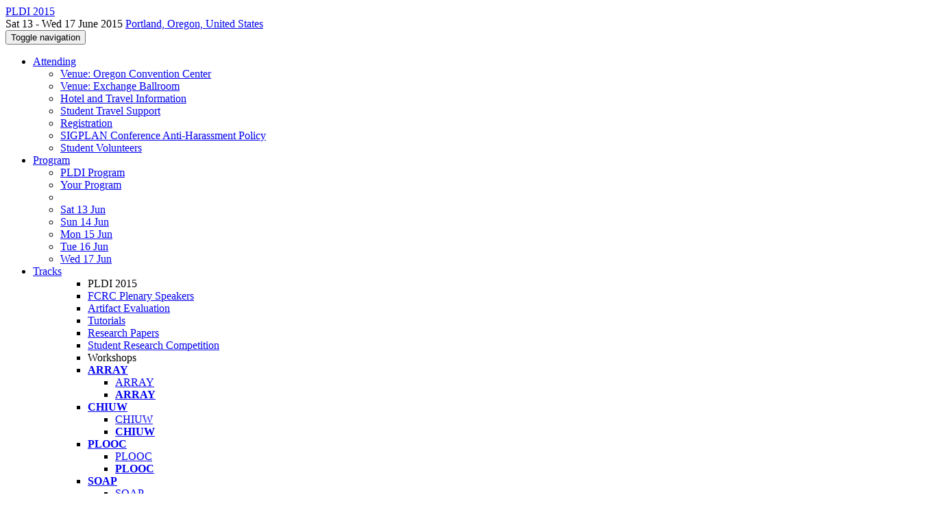

--- FILE ---
content_type: text/html;charset=UTF-8
request_url: https://pldi15.sigplan.org/room/portland-occ-c122
body_size: 22842
content:
<!DOCTYPE html>
<html>
<head>
<meta name="viewport" content="width=device-width, initial-scale=1, maximum-scale=1">
<meta http-equiv="Content-Type" content="text/html; charset=utf-8">
<link href="https://pldi15.sigplan.org/favicon.ico?28d37e6d7e5e12d24c39bdba0f4f3cfd" rel="shortcut icon" type="image/x-icon" />
<link href="https://pldi15.sigplan.org/stylesheets/common_.css?d7bcca3579a066193caf560ede9d6399" rel="stylesheet" type="text/css" />
<title>C122 - PLDI 2015</title>
<script type="text/javascript">var show_webdsl_debug=false;</script>
<script type="text/javascript">var contextpath="https://pldi15.sigplan.org";</script>
<link rel="stylesheet" href="https://pldi15.sigplan.org/stylesheets/bootstrap/css/bootstrap.min.css?7f89537eaf606bff49f5cc1a7c24dbca" type="text/css" /><link rel="stylesheet" href="https://pldi15.sigplan.org/stylesheets/conf.css?aea62a205acccc434d707e81d3b9bbc9" type="text/css" /><link rel="stylesheet" href="https://pldi15.sigplan.org/getFile/86f57892-8ae3-45e1-be20-2343d043638f/pldi2015-logobar.css?1424247010987" type="text/css" /><link rel="stylesheet" href="https://pldi15.sigplan.org/stylesheets/flatpickr-4.3.2.min.css?8eedb7a0f2455c0dbbbbcc46c4172c0d" type="text/css" /><link rel="stylesheet" href="https://pldi15.sigplan.org/stylesheets/print-program.css?b774586a40b6df0d1423d546295a4866" type="text/css" /><link rel="stylesheet" href="https://pldi15.sigplan.org/stylesheets/theme.bootstrap_3.min.css?6867e70881e6ed2c03b6c9cf9c3152e0" type="text/css" /><script type="text/javascript" src="//code.jquery.com/jquery-3.5.1.min.js"></script>
<script type="text/javascript" src="https://pldi15.sigplan.org/javascript/flatpickr-4.3.2.min.js?c2885c17ae5fd471c9a40c437e8a2736"></script>
<script type="text/javascript" src="https://pldi15.sigplan.org/javascript/jquery.tablesorter.combined.min.js?285b21976326641f8f1b910492e6d5d0"></script>
<script type="text/javascript" src="https://pldi15.sigplan.org/javascript/jquery.tablesorter.pager.min.js?4551cdfea66f45a11ae5548f3d50a06f"></script>
<script type="text/javascript" src="https://pldi15.sigplan.org/javascript/tablesorter-init.js?ee6babedf1a6be960e4543a1bb57b421"></script>
<script type="text/javascript" src="https://pldi15.sigplan.org/javascript/bootstrap/js/bootstrap.min.js?2f34b630ffe30ba2ff2b91e3f3c322a1"></script>
<script type="text/javascript" src="https://pldi15.sigplan.org/javascript/notify.min.js?e86d399917a84b69a4683f504c7a7813"></script>
<script type="text/javascript" src="https://pldi15.sigplan.org/javascript/ajax.js?2dbd1cc4f8f2d52ae9c879d7346f4f8a"></script>
<script type="text/javascript">$(document).ready( function(){
          $('#program-menu a[data-fltr-type]').on('click', function(event){
            event.preventDefault();
            window.location = $(this).attr('href') + "?" + encodeURIComponent( $(this).data('fltr-type') ) + '=' + encodeURIComponent( $(this).data('fltr-val') );
          })
        })
      </script>
<script type="text/javascript">var ignoreHashChange = false;
    function hashChangeFunc(){
      // show active tab on hash in url
      if (window.location.hash !== ''){
        var hashTargetAll = $('a[href="' + window.location.hash + '"]');
        if(hashTargetAll.length){
          var hashTarget = hashTargetAll.filter('[data-toggle="tab"]')
          if( hashTarget.length ){
            hashTarget = hashTarget.first();
            hashTarget.tab('show');
          } else {
            hashTarget = hashTargetAll.first();
          }
          // and open parent tabs in case the target element is nested in a tab
          var parentPane = hashTarget.closest( '.tab-pane' );
          if(parentPane.length){
            $('.nav a[href="#'+ parentPane.attr('id') +'"]').tab('show');
          }
          var parentCollapse = hashTarget.closest( '.panel-collapse:not(.in)' ).collapse('show');
        }
      }
      return false;
    }

    $(document).ready(function(){
      var tabFromRequestUrl = window.location.hash !== '' ? $('a[href="' + window.location.hash + '"][data-toggle="tab"]') : [];
      var initUrlHash = window.location.hash;
      hashChangeFunc()
      if( tabFromRequestUrl.length ){
        //Prevent the browser to auto-scroll to the anchor of the tab
        window.location.hash = "";
      }
      //make in-page #links open the tabs
      if ($._data( $(window)[0], 'events' ).hashchange == undefined){
        $(window).on('hashchange', hashChangeFunc);
      }
      if(tabFromRequestUrl.length){
        setTimeout( function(){
          ignoreHashChange = true;
          history.replaceState(null, null, initUrlHash);
          ignoreHashChange = false;
        }, 10 );
      }
    });
    var autoTabFunction = function(node){
      var isActivatingFirstTab = false;
      // remember the hash in the URL without jumping
      $('a[data-toggle="tab"]:not(.no-hash):not(.bound)').addClass('bound').on('shown.bs.tab', function(e){
        if(!isActivatingFirstTab){
          var newhash = '#' + $(e.target).attr('href').substr(1);
          if(history.replaceState){
            history.replaceState(null, null, newhash);
          } else{
            location.hash = newhash;
          }
        }
      });

      //When no tab is active, set the first one to active
      $(node).find('.nav-tabs:not(.bound), .nav-pills:not(.bound)').addClass('bound').each(function(){
        if( $(this).children().length > 0 && 1 > $(this).find('.active').length){
          const firstItem = $(this).find('a[data-toggle="tab"]').first();
          isActivatingFirstTab = true;
          firstItem.tab('show');
          isActivatingFirstTab = false;
        }
      });
    }
  </script>
<script type="text/javascript">(function($){
        $(document).ready(function(){
          $('ul.dropdown-menu [data-toggle=dropdown]').on('click', function(event) {
            event.preventDefault(); 
            event.stopPropagation(); 
            $(this).parent().siblings().removeClass('open');
            $(this).parent().toggleClass('open');
          });
        });
      })(jQuery);
      </script>
<script type="text/javascript"> $(window).on('popstate', function(){ $('.modal.in').modal('hide') }); </script><script type="text/javascript">(function(){
    var post_process_function = function(n){ var node=(n&&n.nodeType === 1)?n:document; $(node).find('.modal').on( 'shown.bs.modal', function(){ if(history.pushState){ history.pushState({ id: 'modal', modalId: $(this).attr('id') }, null, window.location.href); } } ).on( 'hidden.bs.modal', function (){ if( history.state != null && history.state.modalId == $(this).attr('id') ){ history.back(); } } ); };
    var original_post_process_func = ajax_post_process;
    ajax_post_process = function(){
      original_post_process_func.apply(this,arguments);
      post_process_function.apply(this,arguments);
    };
    $(document).ready( post_process_function );
  })();   
  </script>
<script async src="https://www.googletagmanager.com/gtag/js?id=G-4G0QWEKVQS"></script>
<script>window.dataLayer = window.dataLayer || [];function gtag(){dataLayer.push(arguments);}gtag('js', new Date());gtag('config', 'G-4G0QWEKVQS', {'cookie_domain': 'auto', 'anonymizeIp': true });gtag('config', 'UA-9607501-2', {'cookie_domain': 'auto', 'anonymizeIp': true });</script>
<meta name='description' content='PLDI 2015 is the 36th annual ACM SIGPLAN conference on Programming Language Design and Implementation.
The full PLDI 2015 proceedings are freely available at http://sigplan.org/OpenTOC/pldi16.html.
PLDI is a premier forum for all areas of programming language research, including the design, implementation, theory, and efficient use of languages.  PLDI’s emphases include innovative and creative approaches to compile-time and runtime technology, novel language designs and features, and results from implementations.
PLDI 2015 is part of FCRC 2015, a spectrum of affiliated research conferences ...'>
<!--[if IE 9]><script type="text/javascript" src="https://cdn.jsdelivr.net/npm/eligrey-classlist-js-polyfill@1.2.20171210/classList.min.js"></script><![endif]-->
<meta  prefix='og: http://ogp.me/ns#' property='og:description' content='PLDI 2015 is the 36th annual ACM SIGPLAN conference on Programming Language Design and Implementation.
The full PLDI 2015 proceedings are freely available at http://sigplan.org/OpenTOC/pldi16.html.
PLDI is a premier forum for all areas of programming language research, including the design, implementation, theory, and efficient use of languages.  PLDI’s emphases include innovative and creative approaches to compile-time and runtime technology, novel language designs and features, and results from implementations.
PLDI 2015 is part of FCRC 2015, a spectrum of affiliated research conferences ...'>
<script type="text/javascript">(function(){
    var post_process_function = function(n){ var node=(n&&n.nodeType === 1)?n:document; $(node).find('input.flatpickr:not([id])').focusout( function(){ this.dispatchEvent( new KeyboardEvent('keydown',{keyCode:13, bubbles: true}) ); } ); };
    var original_post_process_func = ajax_post_process;
    ajax_post_process = function(){
      original_post_process_func.apply(this,arguments);
      post_process_function.apply(this,arguments);
    };
    $(document).ready( post_process_function );
  })();   
  </script>
<meta prefix='og: http://ogp.me/ns#' property='og:title' content='C122 - PLDI 2015'>
<script type="text/javascript">function addEventModalLoadOnClick( containerNode ){
        $(containerNode).find( "a[data-event-modal]" ).on("click", function(e){
          var eventId = $(this).data("event-modal"); 
          var modalElem = $("#modal-" + eventId);
          if(modalElem.length){
            modalElem.modal({ backdrop: 'static', keyboard: true}, 'show');
          } else {
            var loaderElem = $("#event-modal-loader");
            loaderElem.find("input.event-id-input").val( eventId );
            loaderElem.find("#load-modal-action").click();
          }
          e.preventDefault();
        } );
      }
    </script><script type="text/javascript">function addStarredEventOnClick( containerNode ){
        $(containerNode).find( "[data-event-star]" ).on("click", function(e){
          var eventId = $(this).data("event-star"); 
          var starEventFormElem = $("#event-star-form");
          starEventFormElem.find("input.event-id-input").val( eventId );
          starEventFormElem.find("#star-event-action").click();
          e.preventDefault();
          e.stopPropagation();
        } );
      }
    </script><script type="text/javascript">function pauseOnCloseModal( modalid ){
        //pauses video (only youtube at the moment) when closing modal
        $('#' + modalid).on('hidden.bs.modal', function () {
          $(this).find('.embed-container iframe[src*=enablejsapi]').each( function(){ this.contentWindow.postMessage('{"event":"command","func":"pauseVideo","args":""}', '*') } );
        } )
      }
    </script>
</head>
<body id="room"><div class="frame"><div class="logobar"><div class="container"><a href="https://pldi15.sigplan.org" class="navbar-brand navigate"><span class="brand-text">PLDI 2015</span></a><div class="place">Sat 13 - Wed 17 June 2015 <a href="https://pldi15.sigplan.org/venue/portland-occ" class="navigate">Portland, Oregon, United States</a></div></div></div><div class="navbar navbar-default"><div class="container"><div class="navbar-header"><button type="button" data-toggle="collapse" data-target="#navigationbar" class="navbar-toggle"><span class="sr-only">Toggle navigation</span><span class="icon-bar"></span><span class="icon-bar"></span><span class="icon-bar"></span></button></div><div id="navigationbar" class="navigationbar collapse navbar-collapse"><ul class="block nav navbar-nav"><li class="dropdown"><a href="#" data-toggle="dropdown" class="dropdown-toggle">Attending <span class="caret"></span></a><ul class="block dropdown-menu"><li class="block"><a href="https://pldi15.sigplan.org/venue/portland-occ" class="navigate">Venue: Oregon Convention Center</a></li><li class="block"><a href="https://pldi15.sigplan.org/venue/ExchangeBallroom" class="navigate">Venue: Exchange Ballroom</a></li><li class="block"><a href="https://pldi15.sigplan.org/attending/Hotels" class="navigate">Hotel and Travel Information</a></li><li class="block"><a href="https://pldi15.sigplan.org/attending/student-travel-support" class="navigate">Student Travel Support</a></li><li class="block"><a href="https://pldi15.sigplan.org/attending/Registration" class="navigate">Registration</a></li><li class="block"><a href="https://pldi15.sigplan.org/attending/sigplan-conference-anti-harassment-policy" class="navigate">SIGPLAN Conference Anti-Harassment Policy</a></li><li class="block"><a href="https://pldi15.sigplan.org/attending/Student+Volunteers" class="navigate">Student Volunteers</a></li></ul></li><li class="dropdown"><a href="#" data-toggle="dropdown" class="dropdown-toggle">Program <span class="caret"></span></a><ul id="program-menu" class="block dropdown-menu"><li class="block"><a href="https://pldi15.sigplan.org/program/program-pldi2015/" class="navigate">PLDI Program</a></li><li class="block"><a href="https://pldi15.sigplan.org/program/program-pldi2015/" data-fltr-type="prog" data-fltr-val="Your Program" class="navigate"><span class="glyphicon glyphicon-star"></span> Your Program</a></li><li class="block divider"></li><li class="block"><a href="https://pldi15.sigplan.org/program/program-pldi2015/" data-fltr-type="date" data-fltr-val="Sat 13 Jun 2015" class="navigate">Sat 13 Jun</a></li><li class="block"><a href="https://pldi15.sigplan.org/program/program-pldi2015/" data-fltr-type="date" data-fltr-val="Sun 14 Jun 2015" class="navigate">Sun 14 Jun</a></li><li class="block"><a href="https://pldi15.sigplan.org/program/program-pldi2015/" data-fltr-type="date" data-fltr-val="Mon 15 Jun 2015" class="navigate">Mon 15 Jun</a></li><li class="block"><a href="https://pldi15.sigplan.org/program/program-pldi2015/" data-fltr-type="date" data-fltr-val="Tue 16 Jun 2015" class="navigate">Tue 16 Jun</a></li><li class="block"><a href="https://pldi15.sigplan.org/program/program-pldi2015/" data-fltr-type="date" data-fltr-val="Wed 17 Jun 2015" class="navigate">Wed 17 Jun</a></li></ul></li><li id="tracks-in-navbar" class="dropdown"><a href="#" data-toggle="dropdown" class="dropdown-toggle">Tracks <span class="caret"></span></a><ul class="block dropdown-menu multi-column columns-3"><div class="row"><div class="col-sm-5"><ul class="block multi-column-dropdown"><li class="block dropdown-header">PLDI 2015</li><li class="block"><a href="https://pldi15.sigplan.org/track/FCRC+Plenary+Speakers" class="navigate">FCRC Plenary Speakers</a></li><li class="block"><a href="https://pldi15.sigplan.org/track/PLDI+2015+Artifact+Evaluation" class="navigate">Artifact Evaluation</a></li><li class="block"><a href="https://pldi15.sigplan.org/track/pldi2015-workshops" class="navigate">Tutorials</a></li><li class="block"><a href="https://pldi15.sigplan.org/track/pldi2015-papers" class="navigate">Research Papers</a></li><li class="block"><a href="https://pldi15.sigplan.org/track/Student+Research+Competition" class="navigate">Student Research Competition</a></li></ul></div><div class="col-sm-7"><ul class="block multi-column-dropdown"><li class="block dropdown-header">Workshops</li><li class="dropdown dropdown-submenu "><a href="#" data-toggle="dropdown" class="dropdown-toggle"><span class="menu-name-subtitle"><strong>ARRAY</strong></span></a><ul class="block dropdown-menu"><li class="block"><a href="https://conf.researchr.org/home/ARRAY-2015" class="navigate"><span class="glyphicon glyphicon-home"></span> ARRAY</a></li><li class="block"><a href="https://pldi15.sigplan.org/track/ARRAY-2015-papers" class="navigate"><span class="menu-name-subtitle"><strong>ARRAY</strong></span></a></li></ul></li><li class="dropdown dropdown-submenu "><a href="#" data-toggle="dropdown" class="dropdown-toggle"><span class="menu-name-subtitle"><strong>CHIUW</strong></span></a><ul class="block dropdown-menu"><li class="block"><a href="https://conf.researchr.org/home/CHIUW-2015" class="navigate"><span class="glyphicon glyphicon-home"></span> CHIUW</a></li><li class="block"><a href="https://pldi15.sigplan.org/track/CHIUW-2015-papers" class="navigate"><span class="menu-name-subtitle"><strong>CHIUW</strong></span></a></li></ul></li><li class="dropdown dropdown-submenu "><a href="#" data-toggle="dropdown" class="dropdown-toggle"><span class="menu-name-subtitle"><strong>PLOOC</strong></span></a><ul class="block dropdown-menu"><li class="block"><a href="https://conf.researchr.org/home/PLOOC-2015" class="navigate"><span class="glyphicon glyphicon-home"></span> PLOOC</a></li><li class="block"><a href="https://pldi15.sigplan.org/track/PLOOC-2015-papers" class="navigate"><span class="menu-name-subtitle"><strong>PLOOC</strong></span></a></li></ul></li><li class="dropdown dropdown-submenu "><a href="#" data-toggle="dropdown" class="dropdown-toggle"><span class="menu-name-subtitle"><strong>SOAP</strong></span></a><ul class="block dropdown-menu"><li class="block"><a href="https://conf.researchr.org/home/SOAP-2015" class="navigate"><span class="glyphicon glyphicon-home"></span> SOAP</a></li><li class="block"><a href="https://pldi15.sigplan.org/track/SOAP-2015-papers" class="navigate"><span class="menu-name-subtitle"><strong>SOAP</strong></span></a></li></ul></li><li class="block"><a href="https://pldi15.sigplan.org/track/wax2015" class="navigate"><span class="menu-name-subtitle"><strong>WAX</strong></span></a></li><li class="block"><a href="https://pldi15.sigplan.org/track/WOW-2015-papers" class="navigate"><span class="menu-name-subtitle"><strong>WOW</strong></span></a></li><li class="dropdown dropdown-submenu "><a href="#" data-toggle="dropdown" class="dropdown-toggle"><span class="menu-name-subtitle"><strong>X10</strong></span></a><ul class="block dropdown-menu"><li class="block"><a href="https://conf.researchr.org/home/X10-2015" class="navigate"><span class="glyphicon glyphicon-home"></span> X10</a></li><li class="block"><a href="https://pldi15.sigplan.org/track/X10-2015-papers" class="navigate"><span class="menu-name-subtitle"><strong>X10</strong></span></a></li></ul></li><li class="block dropdown-header">Co-hosted Symposia</li><li class="dropdown dropdown-submenu "><a href="#" data-toggle="dropdown" class="dropdown-toggle"><span class="menu-name-subtitle"><strong>Scala</strong></span></a><ul class="block dropdown-menu"><li class="block"><a href="https://conf.researchr.org/home/scala-2015" class="navigate"><span class="glyphicon glyphicon-home"></span> Scala</a></li><li class="block"><a href="https://pldi15.sigplan.org/track/scala-2015-papers" class="navigate"><span class="menu-name-subtitle"><strong>Scala</strong></span></a></li></ul></li></ul></div></div></ul></li><li class="dropdown"><a href="#" data-toggle="dropdown" class="dropdown-toggle">Organization <span class="caret"></span></a><ul class="block dropdown-menu multi-column columns-3"><div class="row"><div class="col-sm-5"><ul class="block multi-column-dropdown"><li class="block dropdown-header">PLDI 2015 Committees</li><li class="block"><a href="https://pldi15.sigplan.org/committee/pldi2015-organizing-committee" class="navigate">Organizing Committee</a></li><li class="block dropdown-header">Track Committees  </li><li class="block"><a href="https://pldi15.sigplan.org/committee/pldi-2015-artifact-evaluation-committee" class="navigate"><strong>Artifact Evaluation</strong></a></li><li class="block"><a href="https://pldi15.sigplan.org/committee/pldi2015-papers-program-committee" class="navigate"><strong>Research Papers</strong> <small>Program Committee</small></a></li><li class="block"><a href="https://pldi15.sigplan.org/committee/pldi2015-papers-external-review-committee" class="navigate"><strong>Research Papers</strong> <small>External Review Committee</small></a></li><li class="block dropdown-header">Contributors</li><li class="block"><a href="https://pldi15.sigplan.org/people-index" class="navigate"><span class="glyphicon glyphicon-search"></span><sup><span class="glyphicon glyphicon-user"></span></sup> People Index</a></li></ul></div><div class="col-sm-7"><ul class="block multi-column-dropdown"><li class="block dropdown-header">Workshops</li><li class="dropdown dropdown-submenu "><a href="#" data-toggle="dropdown" class="dropdown-toggle"><span class="menu-name-subtitle"><strong>ARRAY</strong></span></a><ul class="block dropdown-menu"><li class="block"><a href="https://pldi15.sigplan.org/committee/array-2015-papers-program-committee" class="navigate">Program Committee</a></li></ul></li><li class="dropdown dropdown-submenu "><a href="#" data-toggle="dropdown" class="dropdown-toggle"><span class="menu-name-subtitle"><strong>CHIUW</strong></span></a><ul class="block dropdown-menu"><li class="block"><a href="https://pldi15.sigplan.org/committee/chiuw-2015-papers-program-committee" class="navigate">Program Committee</a></li></ul></li><li class="dropdown dropdown-submenu "><a href="#" data-toggle="dropdown" class="dropdown-toggle"><span class="menu-name-subtitle"><strong>PLOOC</strong></span></a><ul class="block dropdown-menu"><li class="block"><a href="https://pldi15.sigplan.org/committee/plooc-2015-papers-program-committee" class="navigate">Program Committee</a></li></ul></li><li class="dropdown dropdown-submenu "><a href="#" data-toggle="dropdown" class="dropdown-toggle"><span class="menu-name-subtitle"><strong>SOAP</strong></span></a><ul class="block dropdown-menu"><li class="block"><a href="https://pldi15.sigplan.org/committee/soap-2015-papers-program-committee" class="navigate">Program Committee</a></li></ul></li><li class="dropdown dropdown-submenu "><a href="#" data-toggle="dropdown" class="dropdown-toggle"><span class="menu-name-subtitle"><strong>WAX</strong></span></a><ul class="block dropdown-menu"><li class="block"><a href="https://pldi15.sigplan.org/committee/wax-2015-papers-organizers" class="navigate">Organizers</a></li><li class="block"><a href="https://pldi15.sigplan.org/committee/wax-2015-papers-program-committee" class="navigate">Program Committee</a></li></ul></li><li class="dropdown dropdown-submenu "><a href="#" data-toggle="dropdown" class="dropdown-toggle"><span class="menu-name-subtitle"><strong>WOW</strong></span></a><ul class="block dropdown-menu"><li class="block"><a href="https://pldi15.sigplan.org/committee/wow-2015-papers-program-committee" class="navigate">Program Committee</a></li></ul></li><li class="dropdown dropdown-submenu "><a href="#" data-toggle="dropdown" class="dropdown-toggle"><span class="menu-name-subtitle"><strong>X10</strong></span></a><ul class="block dropdown-menu"><li class="block"><a href="https://pldi15.sigplan.org/committee/x10-2015-papers-program-committee" class="navigate">Program Committee</a></li></ul></li><li class="block dropdown-header">Co-hosted Symposia</li><li class="dropdown dropdown-submenu "><a href="#" data-toggle="dropdown" class="dropdown-toggle"><span class="menu-name-subtitle"><strong>Scala</strong></span></a><ul class="block dropdown-menu"><li class="block"><a href="https://pldi15.sigplan.org/committee/scala-2015-papers-program-committee" class="navigate">Program Committee</a></li></ul></li></ul></div></div></ul></li><li class="block"><a href="https://pldi15.sigplan.org/search//all" class="navigate"><span class="glyphicon glyphicon-search"></span><span class="hidden-sm"> Search</span></a></li><li class="dropdown"><a href="#" data-toggle="dropdown" class="dropdown-toggle"><span class="hidden-sm">Series <span class="caret"></span></span><span title="Series" class="visible-sm"><span class="glyphicon glyphicon-repeat"></span> <span class="caret"></span></span></a><ul class="block dropdown-menu"><li class="block"><a href="https://pldi15.sigplan.org/series/pldi" class="navigate"><span class="glyphicon glyphicon-home"></span> Series</a></li><li class="block divider"></li><li class="block"><a href="https://pldi26.sigplan.org" class="navigate">PLDI 2026</a></li><li class="block"><a href="https://pldi25.sigplan.org" class="navigate">PLDI 2025</a></li><li class="block"><a href="https://pldi24.sigplan.org" class="navigate">PLDI 2024</a></li><li class="block"><a href="https://pldi23.sigplan.org" class="navigate">PLDI 2023</a></li><li class="block"><a href="https://pldi22.sigplan.org" class="navigate">PLDI 2022</a></li><li class="block"><a href="https://pldi21.sigplan.org" class="navigate">PLDI 2021</a></li><li class="block"><a href="https://pldi20.sigplan.org" class="navigate">PLDI 2020</a></li><li class="block"><a href="https://pldi19.sigplan.org" class="navigate">PLDI 2019</a></li><li class="block"><a href="https://pldi18.sigplan.org" class="navigate">PLDI 2018</a></li><li class="block"><a href="https://pldi17.sigplan.org" class="navigate">PLDI 2017</a></li><li class="block"><a href="https://pldi16.sigplan.org" class="navigate">PLDI 2016</a></li><li class="block"><span class="text-muted" style="margin-left: 2px;"><span class="glyphicon glyphicon-hand-right"></span> PLDI 2015</span></li></ul></li></ul><div class="navbar-right"><ul class="block nav navbar-nav"><li class="block"><a href="https://conf.researchr.org/signin/pldi2015/https%3A%5Es%5Espldi15.sigplan.org%5Esroom%5Esportland-occ-c122" rel="nofollow" class="navigate">Sign in</a></li><li class="block"><a href="https://pldi15.sigplan.org/signup" class="navigate">Sign up</a></li></ul></div></div></div></div><div id="content" class="container"><div class="page-header"><span class="text-muted small"><span class="glyphicon glyphicon-home"></span> <a href="https://pldi15.sigplan.org" class="navigate">PLDI 2015</a> (<a href="https://pldi15.sigplan.org/series/pldi" class="navigate">series</a>) / </span><span class="text-muted small"><span class="glyphicon glyphicon-tower"></span> <a href="https://pldi15.sigplan.org/venue/portland-occ" class="navigate">Oregon Convention Center</a> / </span><h1>Room information: C122</h1></div><div class="row"><div class="col-sm-4"><fieldset><legend>Venue</legend><a href="https://pldi15.sigplan.org/venue/portland-occ" class="navigate">Oregon Convention Center</a></fieldset><fieldset><legend>Room name</legend>C122</fieldset><fieldset><legend>Floor</legend>1</fieldset><fieldset><legend>Room number</legend>C122</fieldset><fieldset><legend>Capacity</legend>43 <span class="glyphicon glyphicon-user"></span></fieldset></div><div class="col-sm-8"><fieldset><legend>Room Information</legend><span class="help-block">No extra information available</span></fieldset></div></div><div class="row"><div class="col-sm-12"><fieldset><legend>Program</legend><ul id="tab" class="nav nav-tabs"><li class="active"><a href="#Detailed-Table" data-toggle="tab">Detailed Table</a></li><li><a href="#Session-Timeline" data-toggle="tab">Session Timeline</a></li><li><a href="#Detailed-Timeline" data-toggle="tab">Detailed Timeline</a></li><li><a href="javascript:window.print()"><span class="glyphicon glyphicon-print"></span></a></li></ul><script type="text/javascript">(function(){
    var post_process_function = function(n){ var node=(n&&n.nodeType === 1)?n:document; autoTabFunction(node); };
    var original_post_process_func = ajax_post_process;
    ajax_post_process = function(){
      original_post_process_func.apply(this,arguments);
      post_process_function.apply(this,arguments);
    };
    $(document).ready( post_process_function );
  })();   
  </script><script type="text/javascript">(function(){
    var post_process_function = function(n){ var node=(n&&n.nodeType === 1)?n:document; $(node).find('.modal').on('shown.bs.modal', function() {if(gtag) { gtag( 'event', 'Show Details in Modal' , {'event_category': 'Event Information', 'event_label': '' + $(this).find('.modal-title').text() + ''} ) } } ) };
    var original_post_process_func = ajax_post_process;
    ajax_post_process = function(){
      original_post_process_func.apply(this,arguments);
      post_process_function.apply(this,arguments);
    };
    $(document).ready( post_process_function );
  })();   
  </script><div tabindex="-1" id="hidden-modal" class="modal"><div class="modal-dialog "><div class="modal-content"></div></div></div><div id="program-settings-modal" class="webdsl-placeholder"><div id="userProgramSettings" class="modal fade"><div class="modal-dialog "><div class="modal-content"><div class="modal-header"><a data-dismiss="modal" class="close"><span class="glyphicon glyphicon-remove"></span></a><h3>Program Display Configuration</h3></div><div class="modal-body"><form name="form11390898770538530f0e2bbdb67872b491120c5c8a7" id="form11390898770538530f0e2bbdb67872b491120c5c8a7" action="https://pldi15.sigplan.org/userProgramSettingsModalConferenceEdition" accept-charset="UTF-8" method="POST" role="form" class="form-horizontal"><input type="hidden" name="form11390898770538530f0e2bbdb67872b491120c5c8a7" value="1" /><input type="hidden" name="context" value="pldi2015" /><div class="panel panel-default timezone-panel"><div class="panel-heading clearfix"><div class="panel-title">Time Zone</div></div><div class="panel-body"><span class="help-block">The program is currently displayed in <strong>(GMT-07:00) Tijuana, Baja California</strong>.</span><div class="row"><div class="col-sm-11 col-sm-offset-1"><label class="radio"><input type="radio" checked="checked" name="9659afaa126198132be460b106e35ccb" value="false" onchange="if( ($(this).val() == 'true' &amp;&amp; this.checked) != $('#cec04de0447905c49fb377c6d9693505').is(':visible') ) { $('#cec04de0447905c49fb377c6d9693505').fadeToggle( 250 ); }"/><strong>Use conference time zone: (GMT-07:00) Tijuana, Baja California</strong></label><label class="radio"><input type="radio" name="9659afaa126198132be460b106e35ccb" value="true" onchange="if( ($(this).val() == 'true' &amp;&amp; this.checked) != $('#cec04de0447905c49fb377c6d9693505').is(':visible') ) { $('#cec04de0447905c49fb377c6d9693505').fadeToggle( 250 ); }"/>Select other time zone</label><div id="cec04de0447905c49fb377c6d9693505" style=" display: none;"><select name="0e35d6393a8ba494aa0723dd51b6899c" class="select form-control"><option value="" selected="selected" data-utc-minute-offset="0"></option><option value="Etc/GMT+12" data-utc-minute-offset="-720">(GMT-12:00) AoE (Anywhere On Earth)</option><option value="Pacific/Midway" data-utc-minute-offset="-660">(GMT-11:00) Midway Island, Samoa</option><option value="America/Adak" data-utc-minute-offset="-600">(GMT-09:00) Hawaii-Aleutian</option><option value="Etc/GMT+10" data-utc-minute-offset="-600">(GMT-10:00) Hawaii</option><option value="Pacific/Marquesas" data-utc-minute-offset="-570">(GMT-09:30) Marquesas Islands</option><option value="Pacific/Gambier" data-utc-minute-offset="-540">(GMT-09:00) Gambier Islands</option><option value="America/Anchorage" data-utc-minute-offset="-540">(GMT-08:00) Alaska</option><option value="America/Ensenada" data-utc-minute-offset="-480">(GMT-07:00) Tijuana, Baja California</option><option value="Etc/GMT+8" data-utc-minute-offset="-480">(GMT-08:00) Pitcairn Islands</option><option value="America/Los_Angeles" data-utc-minute-offset="-480">(GMT-07:00) Pacific Time (US &amp; Canada)</option><option value="America/Denver" data-utc-minute-offset="-420">(GMT-06:00) Mountain Time (US &amp; Canada)</option><option value="America/Chihuahua" data-utc-minute-offset="-360">(GMT-06:00) Chihuahua, La Paz, Mazatlan</option><option value="America/Dawson_Creek" data-utc-minute-offset="-420">(GMT-07:00) Arizona</option><option value="America/Belize" data-utc-minute-offset="-360">(GMT-06:00) Saskatchewan, Central America</option><option value="America/Cancun" data-utc-minute-offset="-300">(GMT-05:00) Guadalajara, Mexico City, Monterrey</option><option value="Chile/EasterIsland" data-utc-minute-offset="-300">(GMT-05:00) Easter Island</option><option value="America/Chicago" data-utc-minute-offset="-360">(GMT-05:00) Central Time (US &amp; Canada)</option><option value="America/New_York" data-utc-minute-offset="-300">(GMT-04:00) Eastern Time (US &amp; Canada)</option><option value="America/Havana" data-utc-minute-offset="-300">(GMT-04:00) Cuba</option><option value="America/Bogota" data-utc-minute-offset="-300">(GMT-05:00) Bogota, Lima, Quito, Rio Branco</option><option value="America/Caracas" data-utc-minute-offset="-240">(GMT-04:30) Caracas</option><option value="America/Santiago" data-utc-minute-offset="-180">(GMT-03:00) Santiago</option><option value="America/La_Paz" data-utc-minute-offset="-240">(GMT-04:00) La Paz</option><option value="Atlantic/Stanley" data-utc-minute-offset="-180">(GMT-03:00) Faukland Islands</option><option value="America/Campo_Grande" data-utc-minute-offset="-240">(GMT-04:00) Manaus, Amazonas, Brazil</option><option value="America/Goose_Bay" data-utc-minute-offset="-240">(GMT-03:00) Atlantic Time (Goose Bay)</option><option value="America/Glace_Bay" data-utc-minute-offset="-240">(GMT-03:00) Atlantic Time (Canada)</option><option value="America/St_Johns" data-utc-minute-offset="-210">(GMT-02:30) Newfoundland</option><option value="America/Araguaina" data-utc-minute-offset="-180">(GMT-03:00) UTC-3</option><option value="America/Montevideo" data-utc-minute-offset="-180">(GMT-03:00) Montevideo</option><option value="America/Miquelon" data-utc-minute-offset="-180">(GMT-02:00) Miquelon, St. Pierre</option><option value="America/Godthab" data-utc-minute-offset="-180">(GMT-02:00) Greenland</option><option value="America/Argentina/Buenos_Aires" data-utc-minute-offset="-180">(GMT-03:00) Buenos Aires</option><option value="America/Sao_Paulo" data-utc-minute-offset="-180">(GMT-03:00) Brasilia, Distrito Federal, Brazil</option><option value="America/Noronha" data-utc-minute-offset="-120">(GMT-02:00) Mid-Atlantic</option><option value="Atlantic/Cape_Verde" data-utc-minute-offset="-60">(GMT-01:00) Cape Verde Is.</option><option value="Atlantic/Azores" data-utc-minute-offset="-60">(GMT) Azores</option><option value="Etc/UTC" data-utc-minute-offset="0">(UTC) Coordinated Universal Time</option><option value="Europe/Belfast" data-utc-minute-offset="0">(GMT+01:00) Belfast</option><option value="Europe/Dublin" data-utc-minute-offset="0">(GMT+01:00) Dublin</option><option value="Europe/Lisbon" data-utc-minute-offset="0">(GMT+01:00) Lisbon</option><option value="Europe/London" data-utc-minute-offset="0">(GMT+01:00) London</option><option value="Africa/Abidjan" data-utc-minute-offset="0">(GMT) Monrovia, Reykjavik</option><option value="Europe/Amsterdam" data-utc-minute-offset="60">(GMT+02:00) Amsterdam, Berlin, Bern, Rome, Stockholm, Vienna</option><option value="Europe/Belgrade" data-utc-minute-offset="60">(GMT+02:00) Belgrade, Bratislava, Budapest, Ljubljana, Prague</option><option value="Europe/Brussels" data-utc-minute-offset="60">(GMT+02:00) Brussels, Copenhagen, Madrid, Paris</option><option value="Africa/Algiers" data-utc-minute-offset="60">(GMT+01:00) West Central Africa</option><option value="Africa/Windhoek" data-utc-minute-offset="120">(GMT+01:00) Windhoek</option><option value="Europe/Athens" data-utc-minute-offset="120">(GMT+03:00) Athens</option><option value="Asia/Beirut" data-utc-minute-offset="120">(GMT+03:00) Beirut</option><option value="Africa/Cairo" data-utc-minute-offset="120">(GMT+02:00) Cairo</option><option value="Asia/Gaza" data-utc-minute-offset="120">(GMT+03:00) Gaza</option><option value="Africa/Blantyre" data-utc-minute-offset="120">(GMT+02:00) Harare, Pretoria</option><option value="Asia/Jerusalem" data-utc-minute-offset="120">(GMT+03:00) Jerusalem</option><option value="Europe/Minsk" data-utc-minute-offset="180">(GMT+03:00) Minsk</option><option value="Asia/Damascus" data-utc-minute-offset="180">(GMT+03:00) Syria</option><option value="Europe/Moscow" data-utc-minute-offset="180">(GMT+03:00) Moscow, St. Petersburg, Volgograd</option><option value="Africa/Addis_Ababa" data-utc-minute-offset="180">(GMT+03:00) Nairobi</option><option value="Asia/Tehran" data-utc-minute-offset="210">(GMT+04:30) Tehran</option><option value="Asia/Dubai" data-utc-minute-offset="240">(GMT+04:00) Abu Dhabi, Muscat</option><option value="Asia/Yerevan" data-utc-minute-offset="240">(GMT+04:00) Yerevan</option><option value="Asia/Kabul" data-utc-minute-offset="270">(GMT+04:30) Kabul</option><option value="Asia/Yekaterinburg" data-utc-minute-offset="300">(GMT+05:00) Ekaterinburg</option><option value="Asia/Tashkent" data-utc-minute-offset="300">(GMT+05:00) Tashkent</option><option value="Asia/Kolkata" data-utc-minute-offset="330">(GMT+05:30) Chennai, Kolkata, Mumbai, New Delhi</option><option value="Asia/Katmandu" data-utc-minute-offset="345">(GMT+05:45) Kathmandu</option><option value="Asia/Dhaka" data-utc-minute-offset="360">(GMT+06:00) Astana, Dhaka</option><option value="Asia/Novosibirsk" data-utc-minute-offset="420">(GMT+06:00) Novosibirsk</option><option value="Asia/Rangoon" data-utc-minute-offset="390">(GMT+06:30) Yangon (Rangoon)</option><option value="Asia/Bangkok" data-utc-minute-offset="420">(GMT+07:00) Bangkok, Hanoi, Jakarta</option><option value="Asia/Krasnoyarsk" data-utc-minute-offset="420">(GMT+07:00) Krasnoyarsk</option><option value="Asia/Hong_Kong" data-utc-minute-offset="480">(GMT+08:00) Beijing, Chongqing, Hong Kong, Urumqi</option><option value="Asia/Irkutsk" data-utc-minute-offset="480">(GMT+08:00) Irkutsk, Ulaan Bataar</option><option value="Australia/Perth" data-utc-minute-offset="480">(GMT+08:00) Perth</option><option value="Australia/Eucla" data-utc-minute-offset="525">(GMT+08:45) Eucla</option><option value="Asia/Tokyo" data-utc-minute-offset="540">(GMT+09:00) Osaka, Sapporo, Tokyo</option><option value="Asia/Seoul" data-utc-minute-offset="540">(GMT+09:00) Seoul</option><option value="Asia/Yakutsk" data-utc-minute-offset="540">(GMT+09:00) Yakutsk</option><option value="Australia/Adelaide" data-utc-minute-offset="630">(GMT+09:30) Adelaide</option><option value="Australia/Darwin" data-utc-minute-offset="570">(GMT+09:30) Darwin</option><option value="Australia/Brisbane" data-utc-minute-offset="600">(GMT+10:00) Brisbane</option><option value="Australia/Hobart" data-utc-minute-offset="660">(GMT+10:00) Hobart</option><option value="Asia/Vladivostok" data-utc-minute-offset="600">(GMT+10:00) Vladivostok</option><option value="Australia/Lord_Howe" data-utc-minute-offset="660">(GMT+10:30) Lord Howe Island</option><option value="Etc/GMT-11" data-utc-minute-offset="660">(GMT+11:00) Solomon Is., New Caledonia</option><option value="Asia/Magadan" data-utc-minute-offset="660">(GMT+10:00) Magadan</option><option value="Pacific/Norfolk" data-utc-minute-offset="720">(GMT+11:30) Norfolk Island</option><option value="Asia/Anadyr" data-utc-minute-offset="720">(GMT+12:00) Anadyr, Kamchatka</option><option value="Pacific/Auckland" data-utc-minute-offset="780">(GMT+12:00) Auckland, Wellington</option><option value="Etc/GMT-12" data-utc-minute-offset="720">(GMT+12:00) Fiji, Kamchatka, Marshall Is.</option><option value="Pacific/Chatham" data-utc-minute-offset="825">(GMT+12:45) Chatham Islands</option><option value="Pacific/Tongatapu" data-utc-minute-offset="780">(GMT+13:00) Nuku'alofa</option><option value="Pacific/Kiritimati" data-utc-minute-offset="840">(GMT+14:00) Kiritimati</option></select><script type="text/javascript">var tzOffsetMin = new Date().getTimezoneOffset()*-1;
			var sel = document.getElementsByName('0e35d6393a8ba494aa0723dd51b6899c')[0]
			var opts = sel.options;
			for (var opt, j = 0; opt = opts[j]; j++) {
			  if (opt.getAttribute('data-utc-minute-offset') == tzOffsetMin) {
			    sel.selectedIndex = j;
			    break;
			  }
			}
  	</script></div></div></div><br><span class="help-block"><small><span class="glyphicon glyphicon-info-sign"></span> The GMT offsets shown reflect the offsets <strong>at the moment of the conference</strong>.</small></span></div></div><div class="panel panel-default timeband-panel"><div class="panel-heading clearfix"><div class="panel-title">Time Band</div></div><div class="panel-body"><span class="help-block">By setting a time band, the program will dim events that are outside this time window. This is useful for (virtual) conferences with a continuous program (with repeated sessions).<br>The time band will also limit the events that are included in the personal iCalendar subscription service.</span><div class="row"><div class="col-sm-11 col-sm-offset-1"><label class="radio"><input type="radio" checked="checked" name="f1869fcfb40f29e9c9c46042f4fbda2c" value="false" onchange="if( ($(this).val() == 'true' &amp;&amp; this.checked) != $('#c2371058bcb9b31dd10e115e7f712708').is(':visible') ) { $('#c2371058bcb9b31dd10e115e7f712708').fadeToggle( 250 ); }"/><strong>Display full program</strong></label><label class="radio"><input type="radio" name="f1869fcfb40f29e9c9c46042f4fbda2c" value="true" onchange="if( ($(this).val() == 'true' &amp;&amp; this.checked) != $('#c2371058bcb9b31dd10e115e7f712708').is(':visible') ) { $('#c2371058bcb9b31dd10e115e7f712708').fadeToggle( 250 ); }"/>Specify a time band</label><div id="c2371058bcb9b31dd10e115e7f712708" style=" display: none;"><span class="input-group"><input name="a4e58ac1cd9cfb26fb62ecc29e600148" type="text" value="07:00" class="flatpickr inputDate form-control"/><script type="text/javascript">$("input:not(.flatpickr-input)[name=a4e58ac1cd9cfb26fb62ecc29e600148]").flatpickr({onOpen: function(dateObj, dateStr, instance){ if(dateStr == ''){ instance.jumpToDate( new Date() ); } }, allowInput: true, dateformat: 'H:i', altFormat: 'H:i' , altInput: true, time_24hr: true, noCalendar: true, enableTime : true});
  </script><span class="input-group-addon"> - </span><input name="01ff55ee23f3ce1eb7d922f922eb09b1" type="text" value="19:00" class="flatpickr inputDate form-control"/><script type="text/javascript">$("input:not(.flatpickr-input)[name=01ff55ee23f3ce1eb7d922f922eb09b1]").flatpickr({onOpen: function(dateObj, dateStr, instance){ if(dateStr == ''){ instance.jumpToDate( new Date() ); } }, allowInput: true, dateformat: 'H:i', altFormat: 'H:i' , altInput: true, time_24hr: true, noCalendar: true, enableTime : true});
  </script></span></div></div></div></div></div><div class="row form-group"><div class="col-sm-offset-2 col-sm-10"><button style="position: absolute; left: -9999px; width: 1px; height: 1px;" onclick='javascript:serverInvoke("https://pldi15.sigplan.org/userProgramSettingsModalConferenceEdition","userProgramSettingsModalConferenceEdition_apply18ec3dfeeecb5c44c1e40a40983898869", [{"name":"context", "value":"pldi2015"},],"form11390898770538530f0e2bbdb67872b491120c5c8a7", this.nextSibling, true,"program-settings-modal"); return false;'></button><a submitid="userProgramSettingsModalConferenceEdition_apply18ec3dfeeecb5c44c1e40a40983898869" href="javascript:void(0)" onclick="javascript:loadImageElem=this;$(this.previousSibling).click()" class="btn btn-primary btn btn-default">Save</a></div></div></form></div><div class="modal-footer"><a href="#" data-dismiss="modal" class="btn btn-default"><span class="glyphicon glyphicon-remove"></span> Close</a></div></div></div></div></div><div class="program-container"><div class="tab-content printable"><p><div class="time-zone-warning text-muted hide-in-print"><div class="alert alert-dismissible alert-info"><button type="button" data-dismiss="alert" aria-label="Close" class="close"><span aria-hidden="true">&times;</span></button><span class="glyphicon glyphicon-info-sign"></span> You're viewing the program in a time zone which is different from your device's time zone <small class="control-time-zone"><a data-toggle="modal" href="#userProgramSettings">change time zone</a></small></div></div><div class="tz-floating-link"><small class="control-time-zone"><a data-toggle="modal" href="#userProgramSettings" title="Change Program Display Configuration" class="btn btn-xs btn-info"><span class="glyphicon glyphicon-wrench"></span> <span class="glyphicon glyphicon-time"></span></a></small></div><script type="text/javascript">var tzOffsetMin = new Date().getTimezoneOffset()*-1;
     if(tzOffsetMin != -480){
      $('.time-zone-warning').toggleClass('visible');
      window.displayUserProgamSettingsOnce = true;
     }
  </script><div id="Detailed-Table" class="tab-pane active"><div class="hidable day-wrapper"><h4 class="day-header sticky-top"><div><div>Sat 13 Jun</div><p></p><div class="time-zone-info"><small class="text-muted">Displayed time zone: <strong>Tijuana, Baja California</strong> <small class="control-time-zone"><a data-toggle="modal" href="#userProgramSettings">change</a></small></small></div></div></h4><div class="hidable band hour-9"><table data-facet-date="Sat 13 Jun 2015" data-facet-date-order="150613" data-facet-room="C122" class="table table-condensed session-table"><colgroup width="10px"/><colgroup width="100px"/><colgroup width="10px"/><colgroup width="100%"/><tr class="session-details"><td class="track-color c11"></td><td><div class="slot-label">09:00 - 11:00</div></td><td colspan="2"><div class="session-info-in-table">Invited Talk and Paper Session 1<span class="pull-right"><a href="https://pldi15.sigplan.org/track/ARRAY-2015-papers" target="_blank" class="text-muted navigate">ARRAY </a></span> at <a href="https://pldi15.sigplan.org/room/portland-occ-c122" target="_blank" class="room-link navigate">C122</a><br/> <small>Chair(s): <a href="https://pldi15.sigplan.org/profile/lauriehendren" target="_blank" class="navigate">Laurie Hendren</a><span class="prog-aff"> McGill University</span></small></div></td></tr><tr class="firefox-fix"><td></td><td></td><td></td><td></td></tr><tr data-slot-id="c851b9c7-160c-44ac-967b-c060f291e9f0" class="hidable"><td class="track-color c11"></td><td class=" text-right"><div class="text-muted"><div class="start-time">09:00</div><strong>60m</strong></div><div class="event-type">Talk</div><span data-facet-track="ARRAY "></span></td><td><span data-event-star="9223d502-539f-49c7-8d91-2449e83781f4" title="Add event to your program"><span class="text-disabled glyphicon glyphicon-star-empty"></span></span></td><td><strong><a href="#" data-event-modal="9223d502-539f-49c7-8d91-2449e83781f4">INVITED TALK:  Array Notation for Everybody</a></strong><div class="prog-track">ARRAY </div><div class="performers"><a href="https://pldi15.sigplan.org/profile/davidpadua" class="navigate">David Padua</a><span class="prog-aff"> University of Illinois at Urbana-Champaign</span></div></td></tr><tr data-slot-id="506c7a42-b629-41c0-becd-ba98fb07c952" class="hidable"><td class="track-color c11"></td><td class=" text-right"><div class="text-muted"><div class="start-time">10:00</div><strong>30m</strong></div><div class="event-type">Talk</div><span data-facet-track="ARRAY "></span></td><td><span data-event-star="a98c1020-9d9e-4c54-b09c-9705d532710f" title="Add event to your program"><span class="text-disabled glyphicon glyphicon-star-empty"></span></span></td><td><strong><a href="#" data-event-modal="a98c1020-9d9e-4c54-b09c-9705d532710f">Loo.py: From Fortran to performance via transformation and substitution rules</a></strong><div class="prog-track">ARRAY </div><div class="performers"><a href="https://pldi15.sigplan.org/profile/andreaskloeckner" class="navigate">Andreas Kloeckner</a><span class="prog-aff"> University of Illinois at Urbana-Champaign</span></div></td></tr><tr data-slot-id="c4dc54a0-b7a8-4e99-816c-b6ae8d78cdce" class="hidable"><td class="track-color c11"></td><td class=" text-right"><div class="text-muted"><div class="start-time">10:30</div><strong>30m</strong></div><div class="event-type">Talk</div><span data-facet-track="ARRAY "></span></td><td><span data-event-star="c652501a-5d94-4daa-9b82-3598b8c3708d" title="Add event to your program"><span class="text-disabled glyphicon glyphicon-star-empty"></span></span></td><td><strong><a href="#" data-event-modal="c652501a-5d94-4daa-9b82-3598b8c3708d">Techniques for Efficient MATLAB-to-C Compilation</a></strong><div class="prog-track">ARRAY </div><div class="performers"><a href="https://pldi15.sigplan.org/profile/joaobispo" class="navigate">João Bispo</a><span class="prog-aff"> FEUP, Universidade do Porto</span>, <a href="https://pldi15.sigplan.org/profile/luisreiz" class="navigate">Luís Reis</a><span class="prog-aff"> </span>, <a href="https://pldi15.sigplan.org/profile/joaocardoso" class="navigate">João Cardoso</a><span class="prog-aff"> </span></div></td></tr></table></div><div class="hidable band hour-11"><table data-facet-date="Sat 13 Jun 2015" data-facet-date-order="150613" data-facet-room="C122" class="table table-condensed session-table"><colgroup width="10px"/><colgroup width="100px"/><colgroup width="10px"/><colgroup width="100%"/><tr class="session-details"><td class="track-color c11"></td><td><div class="slot-label">11:20 - 12:30</div></td><td colspan="2"><div class="session-info-in-table">Paper Session 2<span class="pull-right"><a href="https://pldi15.sigplan.org/track/ARRAY-2015-papers" target="_blank" class="text-muted navigate">ARRAY </a></span> at <a href="https://pldi15.sigplan.org/room/portland-occ-c122" target="_blank" class="room-link navigate">C122</a><br/> <small>Chair(s): <a href="https://pldi15.sigplan.org/profile/maryshe" target="_blank" class="navigate">Mary Sheeran</a><span class="prog-aff"> </span></small></div></td></tr><tr class="firefox-fix"><td></td><td></td><td></td><td></td></tr><tr data-slot-id="d6095989-84d4-4776-bcbf-ec7f43823bc1" class="hidable"><td class="track-color c11"></td><td class=" text-right"><div class="text-muted"><div class="start-time">11:20</div><strong>30m</strong></div><div class="event-type">Talk</div><span data-facet-track="ARRAY "></span></td><td><span data-event-star="155799ba-6843-42b6-ae81-507d7ee459ed" title="Add event to your program"><span class="text-disabled glyphicon glyphicon-star-empty"></span></span></td><td><strong><a href="#" data-event-modal="155799ba-6843-42b6-ae81-507d7ee459ed">Compiling APL to Accelerate Through a Typed Array Intermediate Language</a></strong><div class="prog-track">ARRAY </div><div class="performers"><a href="https://pldi15.sigplan.org/profile/michaelbudde" class="navigate">Michael Budde</a><span class="prog-aff"> </span>, <a href="https://pldi15.sigplan.org/profile/martindybdal" class="navigate">Martin Dybdal</a><span class="prog-aff"> </span>, <a href="https://pldi15.sigplan.org/profile/martinelsman" class="navigate">Martin Elsman</a><span class="prog-aff"> </span></div></td></tr><tr data-slot-id="30af78fc-4feb-4a6e-b5a2-5b4cdda23e60" class="hidable"><td class="track-color c11"></td><td class=" text-right"><div class="text-muted"><div class="start-time">11:50</div><strong>30m</strong></div><div class="event-type">Talk</div><span data-facet-track="ARRAY "></span></td><td><span data-event-star="88f25afb-f8cc-477e-9b38-c3c81173e0ce" title="Add event to your program"><span class="text-disabled glyphicon glyphicon-star-empty"></span></span></td><td><strong><a href="#" data-event-modal="88f25afb-f8cc-477e-9b38-c3c81173e0ce">Velociraptor: A compiler toolkit for array-based languages targeting CPUs and GPUs</a></strong><div class="prog-track">ARRAY </div><div class="performers"><a href="https://pldi15.sigplan.org/profile/rahulgarg" class="navigate">Rahul Garg</a><span class="prog-aff"> </span>, <a href="https://pldi15.sigplan.org/profile/sameerjagdale" class="navigate">Sameer Jagdale</a><span class="prog-aff"> McGill University</span>, <a href="https://pldi15.sigplan.org/profile/lauriehendren" class="navigate">Laurie Hendren</a><span class="prog-aff"> McGill University</span></div></td></tr><tr data-slot-id="40a58130-2e8d-433d-9187-fcdedbab2c93" class="hidable"><td class="track-color c11"></td><td class=" text-right"><div class="text-muted"><div class="start-time">12:20</div><strong>10m</strong></div><div class="event-type">Other</div><span data-facet-track="ARRAY "></span></td><td><span data-event-star="247f34b8-b5ef-4bc9-afc9-436f48bd96bf" title="Add event to your program"><span class="text-disabled glyphicon glyphicon-star-empty"></span></span></td><td><strong><a href="#" data-event-modal="247f34b8-b5ef-4bc9-afc9-436f48bd96bf">Morning Wrapup</a></strong><div class="prog-track">ARRAY </div><br></td></tr></table></div><div class="hidable band hour-14"><table data-facet-date="Sat 13 Jun 2015" data-facet-date-order="150613" data-facet-room="C122" class="table table-condensed session-table"><colgroup width="10px"/><colgroup width="100px"/><colgroup width="10px"/><colgroup width="100%"/><tr class="session-details"><td class="track-color c11"></td><td><div class="slot-label">14:00 - 15:30</div></td><td colspan="2"><div class="session-info-in-table">Paper Session 3<span class="pull-right"><a href="https://pldi15.sigplan.org/track/ARRAY-2015-papers" target="_blank" class="text-muted navigate">ARRAY </a></span> at <a href="https://pldi15.sigplan.org/room/portland-occ-c122" target="_blank" class="room-link navigate">C122</a><br/> <small>Chair(s): <a href="https://pldi15.sigplan.org/profile/hidehikomasuhara" target="_blank" class="navigate">Hidehiko Masuhara</a><span class="prog-aff"> Tokyo Institute of Technology</span></small></div></td></tr><tr class="firefox-fix"><td></td><td></td><td></td><td></td></tr><tr data-slot-id="d1db012c-fe0e-4266-a234-76b71fc9f2a1" class="hidable"><td class="track-color c11"></td><td class=" text-right"><div class="text-muted"><div class="start-time">14:00</div><strong>30m</strong></div><div class="event-type">Talk</div><span data-facet-track="ARRAY "></span></td><td><span data-event-star="e6e3d8bc-e4a2-41cb-a459-c65eb9d30628" title="Add event to your program"><span class="text-disabled glyphicon glyphicon-star-empty"></span></span></td><td><strong><a href="#" data-event-modal="e6e3d8bc-e4a2-41cb-a459-c65eb9d30628">Performance Search Engine Driven by Prior Knowledge of Optimization</a></strong><div class="prog-track">ARRAY </div><div class="performers"><a href="https://pldi15.sigplan.org/profile/youngsungkim" class="navigate">Youngsung Kim</a><span class="prog-aff"> </span>, <a href="https://pldi15.sigplan.org/profile/pavolcerny" class="navigate">Pavol Cerny</a><span class="prog-aff"> University of Colorado Boulder</span></div></td></tr><tr data-slot-id="d411792d-3261-47c9-9ad3-61b68cc0c1cb" class="hidable"><td class="track-color c11"></td><td class=" text-right"><div class="text-muted"><div class="start-time">14:30</div><strong>30m</strong></div><div class="event-type">Talk</div><span data-facet-track="ARRAY "></span></td><td><span data-event-star="402d1b79-8e23-4d80-a410-818f357412b1" title="Add event to your program"><span class="text-disabled glyphicon glyphicon-star-empty"></span></span></td><td><strong><a href="#" data-event-modal="402d1b79-8e23-4d80-a410-818f357412b1">High-Level Accelerated Array Programming in the Web Browser</a></strong><div class="prog-track">ARRAY </div><div class="performers"><a href="https://pldi15.sigplan.org/profile/mathiasbourgoin" class="navigate">Mathias Bourgoin</a><span class="prog-aff"> </span>, <a href="https://pldi15.sigplan.org/profile/emmanuelchailloux" class="navigate">Emmanuel Chailloux</a><span class="prog-aff"> </span></div></td></tr><tr data-slot-id="a0a02eb0-b89b-4f75-9c18-65ac51d0edea" class="hidable"><td class="track-color c11"></td><td class=" text-right"><div class="text-muted"><div class="start-time">15:00</div><strong>30m</strong></div><div class="event-type">Talk</div><span data-facet-track="ARRAY "></span></td><td><span data-event-star="a793280c-f8fb-4a45-8a23-f07bcd452226" title="Add event to your program"><span class="text-disabled glyphicon glyphicon-star-empty"></span></span></td><td><strong><a href="#" data-event-modal="a793280c-f8fb-4a45-8a23-f07bcd452226">Accelerating Information Experts through Compiler Design</a></strong><div class="prog-track">ARRAY </div><div class="performers"><a href="https://pldi15.sigplan.org/profile/aaronhsu" class="navigate">Aaron Hsu</a><span class="prog-aff"> </span></div></td></tr></table></div><div class="hidable band hour-16"><table data-facet-date="Sat 13 Jun 2015" data-facet-date-order="150613" data-facet-room="C122" class="table table-condensed session-table"><colgroup width="10px"/><colgroup width="100px"/><colgroup width="10px"/><colgroup width="100%"/><tr class="session-details"><td class="track-color c11"></td><td><div class="slot-label">16:00 - 18:00</div></td><td colspan="2"><div class="session-info-in-table">Paper Session 4<span class="pull-right"><a href="https://pldi15.sigplan.org/track/ARRAY-2015-papers" target="_blank" class="text-muted navigate">ARRAY </a></span> at <a href="https://pldi15.sigplan.org/room/portland-occ-c122" target="_blank" class="room-link navigate">C122</a><br/> <small>Chair(s): <a href="https://pldi15.sigplan.org/profile/davidgrove" target="_blank" class="navigate">David Grove</a><span class="prog-aff"> IBM Research</span></small></div></td></tr><tr class="firefox-fix"><td></td><td></td><td></td><td></td></tr><tr data-slot-id="b50af7ab-8b47-4ee7-883b-facf226d9685" class="hidable"><td class="track-color c11"></td><td class=" text-right"><div class="text-muted"><div class="start-time">16:00</div><strong>30m</strong></div><div class="event-type">Talk</div><span data-facet-track="ARRAY "></span></td><td><span data-event-star="33d3f2a8-a712-4148-90db-f511639a6c46" title="Add event to your program"><span class="text-disabled glyphicon glyphicon-star-empty"></span></span></td><td><strong><a href="#" data-event-modal="33d3f2a8-a712-4148-90db-f511639a6c46">Fusing Convolution Kernels through Tiling</a></strong><div class="prog-track">ARRAY </div><div class="performers"><a href="https://pldi15.sigplan.org/profile/maheshravishankar" class="navigate">Mahesh Ravishankar</a><span class="prog-aff"> </span>, <a href="https://pldi15.sigplan.org/profile/pauliusmicikevicius" class="navigate">Paulius Micikevicius</a><span class="prog-aff"> </span>, <a href="https://pldi15.sigplan.org/profile/vinodgrover" class="navigate">Vinod Grover</a><span class="prog-aff"> </span></div></td></tr><tr data-slot-id="5277221c-7354-48d5-817e-84b9dda1e57c" class="hidable"><td class="track-color c11"></td><td class=" text-right"><div class="text-muted"><div class="start-time">16:30</div><strong>30m</strong></div><div class="event-type">Talk</div><span data-facet-track="ARRAY "></span></td><td><span data-event-star="2b5f4be9-4965-4e14-9c8a-cc8e494615a7" title="Add event to your program"><span class="text-disabled glyphicon glyphicon-star-empty"></span></span></td><td><strong><a href="#" data-event-modal="2b5f4be9-4965-4e14-9c8a-cc8e494615a7">Array programming in Pascal</a></strong><div class="prog-track">ARRAY </div><div class="performers"><a href="https://pldi15.sigplan.org/profile/paulcockshott" class="navigate">Paul Cockshott</a><span class="prog-aff"> </span>, <a href="https://pldi15.sigplan.org/profile/susanneoehler" class="navigate">Susanne Oehler</a><span class="prog-aff"> </span>, <a href="https://pldi15.sigplan.org/profile/youssefgdura" class="navigate">Youssef Gdura</a><span class="prog-aff"> </span>, <a href="https://pldi15.sigplan.org/profile/ciaranmcreesh" class="navigate">Ciaran Mcreesh</a><span class="prog-aff"> </span></div></td></tr><tr data-slot-id="a3f6e3eb-3374-4baf-b8d5-9d68b35db9fa" class="hidable"><td class="track-color c11"></td><td class=" text-right"><div class="text-muted"><div class="start-time">17:00</div><strong>30m</strong></div><div class="event-type">Talk</div><span data-facet-track="ARRAY "></span></td><td><span data-event-star="fe008333-8161-4ae0-ad39-a779f4bf2627" title="Add event to your program"><span class="text-disabled glyphicon glyphicon-star-empty"></span></span></td><td><strong><a href="#" data-event-modal="fe008333-8161-4ae0-ad39-a779f4bf2627">Abstract Expressionism for Parallel Performance</a></strong><div class="prog-track">ARRAY </div><div class="performers"><a href="https://pldi15.sigplan.org/profile/robertbernecky" class="navigate">Robert Bernecky</a><span class="prog-aff"> </span>, <a href="https://pldi15.sigplan.org/profile/svenbodoscholz" class="navigate">Sven-Bodo Scholz</a><span class="prog-aff"> </span></div></td></tr><tr data-slot-id="94e87418-d245-470c-b382-aec595e39b80" class="hidable"><td class="track-color c11"></td><td class=" text-right"><div class="text-muted"><div class="start-time">17:30</div><strong>30m</strong></div><div class="event-type">Other</div><span data-facet-track="ARRAY "></span></td><td><span data-event-star="a4f420ba-269e-4974-b929-daf1acd38d6e" title="Add event to your program"><span class="text-disabled glyphicon glyphicon-star-empty"></span></span></td><td><strong><a href="#" data-event-modal="a4f420ba-269e-4974-b929-daf1acd38d6e">Afternoon Wrapup</a></strong><div class="prog-track">ARRAY </div><br></td></tr></table></div></div><div class="hidable day-wrapper"><h4 class="day-header sticky-top"><div><div>Sun 14 Jun</div><p></p><div class="time-zone-info"><small class="text-muted">Displayed time zone: <strong>Tijuana, Baja California</strong> <small class="control-time-zone"><a data-toggle="modal" href="#userProgramSettings">change</a></small></small></div></div></h4><div class="hidable band hour-14"><table data-facet-date="Sun 14 Jun 2015" data-facet-date-order="150614" data-facet-room="C122" class="table table-condensed session-table"><colgroup width="10px"/><colgroup width="100px"/><colgroup width="10px"/><colgroup width="100%"/><tr class="session-details"><td class="track-color c1"></td><td><div class="slot-label">14:00 - 15:30</div></td><td colspan="2"><div class="session-info-in-table">AutoTune:Autotuning programs with OpenTuner<span class="pull-right"><a href="https://pldi15.sigplan.org/track/pldi2015-workshops" target="_blank" class="text-muted navigate">Tutorials</a></span> at <a href="https://pldi15.sigplan.org/room/portland-occ-c122" target="_blank" class="room-link navigate">C122</a><br/></div></td></tr><tr class="firefox-fix"><td></td><td></td><td></td><td></td></tr><tr data-slot-id="17f26c07-debf-4ade-a3a7-87a5d5228f2d" class="hidable"><td class="track-color c1"></td><td class=" text-right"><div class="text-muted"><div class="start-time">14:00</div><strong>90m</strong></div><div class="event-type">Talk</div><span data-facet-track="PLDI Tutorials"></span></td><td><span data-event-star="e4ebde18-2d55-48bf-b98d-09048b8a2c21" title="Add event to your program"><span class="text-disabled glyphicon glyphicon-star-empty"></span></span></td><td><strong><a href="#" data-event-modal="e4ebde18-2d55-48bf-b98d-09048b8a2c21">AutoTune:Autotuning programs with OpenTuner</a></strong><div class="prog-track">Tutorials</div><div class="performers"><a href="https://pldi15.sigplan.org/profile/samanamarasinghe" class="navigate">Saman Amarasinghe</a><span class="prog-aff"> MIT</span>, <a href="https://pldi15.sigplan.org/profile/jasonansel" class="navigate">Jason Ansel</a><span class="prog-aff"> Massachusetts Institute of Technology</span>, <a href="https://pldi15.sigplan.org/profile/kalyanveeramachaneni" class="navigate">Kalyan Veeramachaneni</a><span class="prog-aff"> Massachusetts Institute of Technology</span>, <a href="https://pldi15.sigplan.org/profile/jeffreybosboom" class="navigate">Jeffrey Bosboom</a><span class="prog-aff"> MIT CSAIL</span>, <a href="https://pldi15.sigplan.org/profile/shoaibkamil" class="navigate">Shoaib Kamil</a><span class="prog-aff"> MIT CSAIL, USA</span></div><a href="http://opentuner.org/tutorial/pldi2015/" target="_blank" class="publication-link navigate"><span class="glyphicon glyphicon-link"></span> Link to publication</a></td></tr></table></div><div class="hidable band hour-16"><table data-facet-date="Sun 14 Jun 2015" data-facet-date-order="150614" data-facet-room="C122" class="table table-condensed session-table"><colgroup width="10px"/><colgroup width="100px"/><colgroup width="10px"/><colgroup width="100%"/><tr class="session-details"><td class="track-color c1"></td><td><div class="slot-label">16:00 - 18:00</div></td><td colspan="2"><div class="session-info-in-table">AutoTune:Autotuning programs with OpenTuner<span class="pull-right"><a href="https://pldi15.sigplan.org/track/pldi2015-workshops" target="_blank" class="text-muted navigate">Tutorials</a></span> at <a href="https://pldi15.sigplan.org/room/portland-occ-c122" target="_blank" class="room-link navigate">C122</a><br/></div></td></tr><tr class="firefox-fix"><td></td><td></td><td></td><td></td></tr><tr data-slot-id="ce17d966-6bd2-4d8e-9e25-bc5951b768a0" class="hidable"><td class="track-color c1"></td><td class=" text-right"><div class="text-muted"><div class="start-time">16:00</div><strong>2h</strong></div><div class="event-type">Talk</div><span data-facet-track="PLDI Tutorials"></span></td><td><span data-event-star="e4ebde18-2d55-48bf-b98d-09048b8a2c21" title="Add event to your program"><span class="text-disabled glyphicon glyphicon-star-empty"></span></span></td><td><strong><a href="#" data-event-modal="e4ebde18-2d55-48bf-b98d-09048b8a2c21">AutoTune:Autotuning programs with OpenTuner</a></strong><div class="prog-track">Tutorials</div><div class="performers"><a href="https://pldi15.sigplan.org/profile/samanamarasinghe" class="navigate">Saman Amarasinghe</a><span class="prog-aff"> MIT</span>, <a href="https://pldi15.sigplan.org/profile/jasonansel" class="navigate">Jason Ansel</a><span class="prog-aff"> Massachusetts Institute of Technology</span>, <a href="https://pldi15.sigplan.org/profile/kalyanveeramachaneni" class="navigate">Kalyan Veeramachaneni</a><span class="prog-aff"> Massachusetts Institute of Technology</span>, <a href="https://pldi15.sigplan.org/profile/jeffreybosboom" class="navigate">Jeffrey Bosboom</a><span class="prog-aff"> MIT CSAIL</span>, <a href="https://pldi15.sigplan.org/profile/shoaibkamil" class="navigate">Shoaib Kamil</a><span class="prog-aff"> MIT CSAIL, USA</span></div><a href="http://opentuner.org/tutorial/pldi2015/" target="_blank" class="publication-link navigate"><span class="glyphicon glyphicon-link"></span> Link to publication</a></td></tr></table></div></div></div><div id="Session-Timeline" class="tab-pane "><div class="hidable day-wrapper"><h4 class="day-header"><div><div>Sat 13 Jun</div><p></p><div class="time-zone-info"><small class="text-muted">Displayed time zone: <strong>Tijuana, Baja California</strong> <small class="control-time-zone"><a data-toggle="modal" href="#userProgramSettings">change</a></small></small></div></div></h4><div class="timeline-wrap-outer"><div class="timeline-wrap-inner"><table class="table-condensed timeline-table table-striped"><thead><tr class="five-min-steps"><th class="timeline-first-col"></th><th></th><th></th><th></th><th></th><th></th><th></th><th></th><th></th><th></th><th></th><th></th><th></th><th></th><th></th><th></th><th></th><th></th><th></th><th></th><th></th><th></th><th></th><th></th><th></th><th></th><th></th><th></th><th></th><th></th><th></th><th></th><th></th><th></th><th></th><th></th><th></th><th></th><th></th><th></th><th></th><th></th><th></th><th></th><th></th><th></th><th></th><th></th><th></th><th></th><th></th><th></th><th></th><th></th><th></th><th></th><th></th><th></th><th></th><th></th><th></th><th></th><th></th><th></th><th></th><th></th><th></th><th></th><th></th><th></th><th></th><th></th><th></th><th></th><th></th><th></th><th></th><th></th><th></th><th></th><th></th><th></th><th></th><th></th><th></th><th></th><th></th><th></th><th></th><th></th><th></th><th></th><th></th><th></th><th></th><th></th><th></th><th></th><th></th><th></th><th></th><th></th><th></th><th></th><th></th><th></th><th></th><th></th><th></th></tr><tr><th class="timeline-first-col">Room</th><th colspan="6" class="timeline-header timeline-30m-header hour-header">9:00</th><th colspan="6" class="timeline-header timeline-30m-header quarter-header"><small>30</small></th><th colspan="6" class="timeline-header timeline-30m-header hour-header">10:00</th><th colspan="6" class="timeline-header timeline-30m-header quarter-header"><small>30</small></th><th colspan="6" class="timeline-header timeline-30m-header hour-header">11:00</th><th colspan="6" class="timeline-header timeline-30m-header quarter-header"><small>30</small></th><th colspan="6" class="timeline-header timeline-30m-header hour-header">12:00</th><th colspan="6" class="timeline-header timeline-30m-header quarter-header"><small>30</small></th><th colspan="6" class="timeline-header timeline-30m-header hour-header">13:00</th><th colspan="6" class="timeline-header timeline-30m-header quarter-header"><small>30</small></th><th colspan="6" class="timeline-header timeline-30m-header hour-header">14:00</th><th colspan="6" class="timeline-header timeline-30m-header quarter-header"><small>30</small></th><th colspan="6" class="timeline-header timeline-30m-header hour-header">15:00</th><th colspan="6" class="timeline-header timeline-30m-header quarter-header"><small>30</small></th><th colspan="6" class="timeline-header timeline-30m-header hour-header">16:00</th><th colspan="6" class="timeline-header timeline-30m-header quarter-header"><small>30</small></th><th colspan="6" class="timeline-header timeline-30m-header hour-header">17:00</th><th colspan="6" class="timeline-header timeline-30m-header quarter-header"><small>30</small></th></tr></thead><div class="hidable"><tr class="hidable"><td class="timeline-first-col "><a href="https://pldi15.sigplan.org/room/portland-occ-c122" target="_blank" class="room-link btn btn-room btn-xs navigate">C122</a></td><td colspan="24" class="timeline-col"><div class="hidable"><div data-facet-track="ARRAY " data-facet-date="Sat 13 Jun 2015" data-facet-date-order="150613" data-slot-id="a8220de6-00c8-4f35-99c2-3a86f246d4a9" data-facet-room="C122" class="hidable"><div class="band hour-9"><a href="https://pldi15.sigplan.org/track/ARRAY-2015-papers" target="_blank" class="navigate"><div class="timeline-elem track-elem track-color c11"><h4>ARRAY </h4>Invited Talk and Paper Session 1<span data-event-star="a98c1020-9d9e-4c54-b09c-9705d532710f"/><span data-event-star="c652501a-5d94-4daa-9b82-3598b8c3708d"/><span data-event-star="9223d502-539f-49c7-8d91-2449e83781f4"/></div></a></div></div></div></td><td colspan="4" class="timeline-col empty "></td><td colspan="14" class="timeline-col"><div class="hidable"><div data-facet-track="ARRAY " data-facet-date="Sat 13 Jun 2015" data-facet-date-order="150613" data-slot-id="31c8ec56-24f8-4bdf-b4f8-848f92b15b82" data-facet-room="C122" class="hidable"><div class="band hour-11"><a href="https://pldi15.sigplan.org/track/ARRAY-2015-papers" target="_blank" class="navigate"><div class="timeline-elem track-elem track-color c11"><h4>ARRAY </h4>Paper Session 2<span data-event-star="88f25afb-f8cc-477e-9b38-c3c81173e0ce"/><span data-event-star="247f34b8-b5ef-4bc9-afc9-436f48bd96bf"/><span data-event-star="155799ba-6843-42b6-ae81-507d7ee459ed"/></div></a></div></div></div></td><td colspan="6" class="timeline-col empty "></td><td colspan="12" class="timeline-col empty "></td><td colspan="18" class="timeline-col"><div class="hidable"><div data-facet-track="ARRAY " data-facet-date="Sat 13 Jun 2015" data-facet-date-order="150613" data-slot-id="48c2c988-ac1e-4135-95d3-3f6393ad06ba" data-facet-room="C122" class="hidable"><div class="band hour-14"><a href="https://pldi15.sigplan.org/track/ARRAY-2015-papers" target="_blank" class="navigate"><div class="timeline-elem track-elem track-color c11"><h4>ARRAY </h4>Paper Session 3<span data-event-star="a793280c-f8fb-4a45-8a23-f07bcd452226"/><span data-event-star="e6e3d8bc-e4a2-41cb-a459-c65eb9d30628"/><span data-event-star="402d1b79-8e23-4d80-a410-818f357412b1"/></div></a></div></div></div></td><td colspan="6" class="timeline-col empty "></td><td colspan="24" class="timeline-col"><div class="hidable"><div data-facet-track="ARRAY " data-facet-date="Sat 13 Jun 2015" data-facet-date-order="150613" data-slot-id="08a6b5ca-8cc1-4d7a-9ae4-30c9ec092a53" data-facet-room="C122" class="hidable"><div class="band hour-16"><a href="https://pldi15.sigplan.org/track/ARRAY-2015-papers" target="_blank" class="navigate"><div class="timeline-elem track-elem track-color c11"><h4>ARRAY </h4>Paper Session 4<span data-event-star="2b5f4be9-4965-4e14-9c8a-cc8e494615a7"/><span data-event-star="a4f420ba-269e-4974-b929-daf1acd38d6e"/><span data-event-star="fe008333-8161-4ae0-ad39-a779f4bf2627"/><span data-event-star="33d3f2a8-a712-4148-90db-f511639a6c46"/></div></a></div></div></div></td></tr></div></table></div></div></div><div class="hidable day-wrapper"><h4 class="day-header"><div><div>Sun 14 Jun</div><p></p><div class="time-zone-info"><small class="text-muted">Displayed time zone: <strong>Tijuana, Baja California</strong> <small class="control-time-zone"><a data-toggle="modal" href="#userProgramSettings">change</a></small></small></div></div></h4><div class="timeline-wrap-outer"><div class="timeline-wrap-inner"><table class="table-condensed timeline-table table-striped"><thead><tr class="five-min-steps"><th class="timeline-first-col"></th><th></th><th></th><th></th><th></th><th></th><th></th><th></th><th></th><th></th><th></th><th></th><th></th><th></th><th></th><th></th><th></th><th></th><th></th><th></th><th></th><th></th><th></th><th></th><th></th><th></th><th></th><th></th><th></th><th></th><th></th><th></th><th></th><th></th><th></th><th></th><th></th><th></th><th></th><th></th><th></th><th></th><th></th><th></th><th></th><th></th><th></th><th></th><th></th></tr><tr><th class="timeline-first-col">Room</th><th colspan="6" class="timeline-header timeline-30m-header hour-header">14:00</th><th colspan="6" class="timeline-header timeline-30m-header quarter-header"><small>30</small></th><th colspan="6" class="timeline-header timeline-30m-header hour-header">15:00</th><th colspan="6" class="timeline-header timeline-30m-header quarter-header"><small>30</small></th><th colspan="6" class="timeline-header timeline-30m-header hour-header">16:00</th><th colspan="6" class="timeline-header timeline-30m-header quarter-header"><small>30</small></th><th colspan="6" class="timeline-header timeline-30m-header hour-header">17:00</th><th colspan="6" class="timeline-header timeline-30m-header quarter-header"><small>30</small></th></tr></thead><div class="hidable"><tr class="hidable"><td class="timeline-first-col "><a href="https://pldi15.sigplan.org/room/portland-occ-c122" target="_blank" class="room-link btn btn-room btn-xs navigate">C122</a></td><td colspan="18" class="timeline-col"><div class="hidable"><div data-facet-track="PLDI Tutorials" data-facet-date="Sun 14 Jun 2015" data-facet-date-order="150614" data-slot-id="5d619c65-8025-472c-bba8-b6f4ea61ef29" data-facet-room="C122" class="hidable"><div class="band hour-14"><a href="https://pldi15.sigplan.org/track/pldi2015-workshops" target="_blank" class="navigate"><div class="timeline-elem track-elem track-color c1"><h4>Tutorials</h4>AutoTune:Autotuning programs with OpenTuner<span data-event-star="e4ebde18-2d55-48bf-b98d-09048b8a2c21"/></div></a></div></div></div></td><td colspan="6" class="timeline-col empty "></td><td colspan="24" class="timeline-col"><div class="hidable"><div data-facet-track="PLDI Tutorials" data-facet-date="Sun 14 Jun 2015" data-facet-date-order="150614" data-slot-id="96214a3a-2618-428d-b7c9-e4b208e55176" data-facet-room="C122" class="hidable"><div class="band hour-16"><a href="https://pldi15.sigplan.org/track/pldi2015-workshops" target="_blank" class="navigate"><div class="timeline-elem track-elem track-color c1"><h4>Tutorials</h4>AutoTune:Autotuning programs with OpenTuner<span data-event-star="e4ebde18-2d55-48bf-b98d-09048b8a2c21"/></div></a></div></div></div></td></tr></div></table></div></div></div></div><div id="Detailed-Timeline" class="tab-pane "><div class="hidable day-wrapper"><h4 class="day-header"><div><div>Sat 13 Jun</div><p></p><div class="time-zone-info"><small class="text-muted">Displayed time zone: <strong>Tijuana, Baja California</strong> <small class="control-time-zone"><a data-toggle="modal" href="#userProgramSettings">change</a></small></small></div></div></h4><div class="timeline-wrap-outer"><div class="timeline-wrap-inner"><table class="table-condensed timeline-table table-striped"><thead><tr class="five-min-steps"><th class="timeline-first-col"></th><th></th><th></th><th></th><th></th><th></th><th></th><th></th><th></th><th></th><th></th><th></th><th></th><th></th><th></th><th></th><th></th><th></th><th></th><th></th><th></th><th></th><th></th><th></th><th></th><th></th><th></th><th></th><th></th><th></th><th></th><th></th><th></th><th></th><th></th><th></th><th></th><th></th><th></th><th></th><th></th><th></th><th></th><th></th><th></th><th></th><th></th><th></th><th></th><th></th><th></th><th></th><th></th><th></th><th></th><th></th><th></th><th></th><th></th><th></th><th></th><th></th><th></th><th></th><th></th><th></th><th></th><th></th><th></th><th></th><th></th><th></th><th></th><th></th><th></th><th></th><th></th><th></th><th></th><th></th><th></th><th></th><th></th><th></th><th></th><th></th><th></th><th></th><th></th><th></th><th></th><th></th><th></th><th></th><th></th><th></th><th></th><th></th><th></th><th></th><th></th><th></th><th></th><th></th><th></th><th></th><th></th><th></th><th></th></tr><tr><th class="timeline-first-col">Room</th><th colspan="3" class="timeline-header timeline-15m-header hour-header">9:00</th><th colspan="3" class="timeline-header timeline-15m-header quarter-header"><small>15</small></th><th colspan="3" class="timeline-header timeline-15m-header quarter-header"><small>30</small></th><th colspan="3" class="timeline-header timeline-15m-header quarter-header"><small>45</small></th><th colspan="3" class="timeline-header timeline-15m-header hour-header">10:00</th><th colspan="3" class="timeline-header timeline-15m-header quarter-header"><small>15</small></th><th colspan="3" class="timeline-header timeline-15m-header quarter-header"><small>30</small></th><th colspan="3" class="timeline-header timeline-15m-header quarter-header"><small>45</small></th><th colspan="3" class="timeline-header timeline-15m-header hour-header">11:00</th><th colspan="3" class="timeline-header timeline-15m-header quarter-header"><small>15</small></th><th colspan="3" class="timeline-header timeline-15m-header quarter-header"><small>30</small></th><th colspan="3" class="timeline-header timeline-15m-header quarter-header"><small>45</small></th><th colspan="3" class="timeline-header timeline-15m-header hour-header">12:00</th><th colspan="3" class="timeline-header timeline-15m-header quarter-header"><small>15</small></th><th colspan="3" class="timeline-header timeline-15m-header quarter-header"><small>30</small></th><th colspan="3" class="timeline-header timeline-15m-header quarter-header"><small>45</small></th><th colspan="3" class="timeline-header timeline-15m-header hour-header">13:00</th><th colspan="3" class="timeline-header timeline-15m-header quarter-header"><small>15</small></th><th colspan="3" class="timeline-header timeline-15m-header quarter-header"><small>30</small></th><th colspan="3" class="timeline-header timeline-15m-header quarter-header"><small>45</small></th><th colspan="3" class="timeline-header timeline-15m-header hour-header">14:00</th><th colspan="3" class="timeline-header timeline-15m-header quarter-header"><small>15</small></th><th colspan="3" class="timeline-header timeline-15m-header quarter-header"><small>30</small></th><th colspan="3" class="timeline-header timeline-15m-header quarter-header"><small>45</small></th><th colspan="3" class="timeline-header timeline-15m-header hour-header">15:00</th><th colspan="3" class="timeline-header timeline-15m-header quarter-header"><small>15</small></th><th colspan="3" class="timeline-header timeline-15m-header quarter-header"><small>30</small></th><th colspan="3" class="timeline-header timeline-15m-header quarter-header"><small>45</small></th><th colspan="3" class="timeline-header timeline-15m-header hour-header">16:00</th><th colspan="3" class="timeline-header timeline-15m-header quarter-header"><small>15</small></th><th colspan="3" class="timeline-header timeline-15m-header quarter-header"><small>30</small></th><th colspan="3" class="timeline-header timeline-15m-header quarter-header"><small>45</small></th><th colspan="3" class="timeline-header timeline-15m-header hour-header">17:00</th><th colspan="3" class="timeline-header timeline-15m-header quarter-header"><small>15</small></th><th colspan="3" class="timeline-header timeline-15m-header quarter-header"><small>30</small></th><th colspan="3" class="timeline-header timeline-15m-header quarter-header"><small>45</small></th></tr></thead><div class="hidable"><tr class="hidable"><td class="timeline-first-col "><a href="https://pldi15.sigplan.org/room/portland-occ-c122" target="_blank" class="room-link btn btn-room btn-xs navigate">C122</a></td><td colspan="12" class="timeline-col"><div class="hidable"><div data-facet-track="ARRAY " data-facet-date="Sat 13 Jun 2015" data-facet-date-order="150613" data-slot-id="c851b9c7-160c-44ac-967b-c060f291e9f0" data-facet-room="C122" class="hidable"><div class="band hour-9"><a href="#" data-event-modal="9223d502-539f-49c7-8d91-2449e83781f4"><div class="timeline-elem event-elem track-color c11"><span data-event-star="9223d502-539f-49c7-8d91-2449e83781f4" title="Add event to your program"><span class="text-disabled glyphicon glyphicon-star-empty"></span></span><div><strong>ARRAY </strong></div><div>INVITED TALK:  Array Notation for Everybody</div></div></a><div class="small clearfix"><span class="pull-left">09:00 - 10:00</span></div></div></div></div></td><td colspan="6" class="timeline-col"><div class="hidable"><div data-facet-track="ARRAY " data-facet-date="Sat 13 Jun 2015" data-facet-date-order="150613" data-slot-id="506c7a42-b629-41c0-becd-ba98fb07c952" data-facet-room="C122" class="hidable"><div class="band hour-10"><a href="#" data-event-modal="a98c1020-9d9e-4c54-b09c-9705d532710f"><div class="timeline-elem event-elem track-color c11"><span data-event-star="a98c1020-9d9e-4c54-b09c-9705d532710f" title="Add event to your program"><span class="text-disabled glyphicon glyphicon-star-empty"></span></span><div><strong>ARRAY </strong></div><div>Loo.py: From Fortran to performance via transformation and substitution ...</div></div></a><div class="small clearfix"><span class="pull-left">10:00 - 10:30</span></div></div></div></div></td><td colspan="6" class="timeline-col"><div class="hidable"><div data-facet-track="ARRAY " data-facet-date="Sat 13 Jun 2015" data-facet-date-order="150613" data-slot-id="c4dc54a0-b7a8-4e99-816c-b6ae8d78cdce" data-facet-room="C122" class="hidable"><div class="band hour-10"><a href="#" data-event-modal="c652501a-5d94-4daa-9b82-3598b8c3708d"><div class="timeline-elem event-elem track-color c11"><span data-event-star="c652501a-5d94-4daa-9b82-3598b8c3708d" title="Add event to your program"><span class="text-disabled glyphicon glyphicon-star-empty"></span></span><div><strong>ARRAY </strong></div><div>Techniques for Efficient MATLAB-to-C Compilation</div></div></a><div class="small clearfix"><span class="pull-left">10:30 - 11:00</span></div></div></div></div></td><td colspan="4" class="timeline-col empty "></td><td colspan="6" class="timeline-col"><div class="hidable"><div data-facet-track="ARRAY " data-facet-date="Sat 13 Jun 2015" data-facet-date-order="150613" data-slot-id="d6095989-84d4-4776-bcbf-ec7f43823bc1" data-facet-room="C122" class="hidable"><div class="band hour-11"><a href="#" data-event-modal="155799ba-6843-42b6-ae81-507d7ee459ed"><div class="timeline-elem event-elem track-color c11"><span data-event-star="155799ba-6843-42b6-ae81-507d7ee459ed" title="Add event to your program"><span class="text-disabled glyphicon glyphicon-star-empty"></span></span><div><strong>ARRAY </strong></div><div>Compiling APL to Accelerate Through a Typed Array Intermediate Language</div></div></a><div class="small clearfix"><span class="pull-left">11:20 - 11:50</span></div></div></div></div></td><td colspan="6" class="timeline-col"><div class="hidable"><div data-facet-track="ARRAY " data-facet-date="Sat 13 Jun 2015" data-facet-date-order="150613" data-slot-id="30af78fc-4feb-4a6e-b5a2-5b4cdda23e60" data-facet-room="C122" class="hidable"><div class="band hour-11"><a href="#" data-event-modal="88f25afb-f8cc-477e-9b38-c3c81173e0ce"><div class="timeline-elem event-elem track-color c11"><span data-event-star="88f25afb-f8cc-477e-9b38-c3c81173e0ce" title="Add event to your program"><span class="text-disabled glyphicon glyphicon-star-empty"></span></span><div><strong>ARRAY </strong></div><div>Velociraptor: A compiler toolkit for array-based languages targeting CP ...</div></div></a><div class="small clearfix"><span class="pull-left">11:50 - 12:20</span></div></div></div></div></td><td colspan="2" class="timeline-col"><div class="hidable"><div data-facet-track="ARRAY " data-facet-date="Sat 13 Jun 2015" data-facet-date-order="150613" data-slot-id="40a58130-2e8d-433d-9187-fcdedbab2c93" data-facet-room="C122" class="hidable"><div class="band hour-12"><a href="#" data-event-modal="247f34b8-b5ef-4bc9-afc9-436f48bd96bf"><div class="timeline-elem event-elem track-color c11"><span data-event-star="247f34b8-b5ef-4bc9-afc9-436f48bd96bf" title="Add event to your program"><span class="text-disabled glyphicon glyphicon-star-empty"></span></span><div><strong>ARRAY </strong></div><div>Morning Wrapup</div></div></a><div class="small clearfix"><span class="pull-left">12:20 - 12:30</span></div></div></div></div></td><td colspan="6" class="timeline-col empty "></td><td colspan="12" class="timeline-col empty "></td><td colspan="6" class="timeline-col"><div class="hidable"><div data-facet-track="ARRAY " data-facet-date="Sat 13 Jun 2015" data-facet-date-order="150613" data-slot-id="d1db012c-fe0e-4266-a234-76b71fc9f2a1" data-facet-room="C122" class="hidable"><div class="band hour-14"><a href="#" data-event-modal="e6e3d8bc-e4a2-41cb-a459-c65eb9d30628"><div class="timeline-elem event-elem track-color c11"><span data-event-star="e6e3d8bc-e4a2-41cb-a459-c65eb9d30628" title="Add event to your program"><span class="text-disabled glyphicon glyphicon-star-empty"></span></span><div><strong>ARRAY </strong></div><div>Performance Search Engine Driven by Prior Knowledge of Optimization</div></div></a><div class="small clearfix"><span class="pull-left">14:00 - 14:30</span></div></div></div></div></td><td colspan="6" class="timeline-col"><div class="hidable"><div data-facet-track="ARRAY " data-facet-date="Sat 13 Jun 2015" data-facet-date-order="150613" data-slot-id="d411792d-3261-47c9-9ad3-61b68cc0c1cb" data-facet-room="C122" class="hidable"><div class="band hour-14"><a href="#" data-event-modal="402d1b79-8e23-4d80-a410-818f357412b1"><div class="timeline-elem event-elem track-color c11"><span data-event-star="402d1b79-8e23-4d80-a410-818f357412b1" title="Add event to your program"><span class="text-disabled glyphicon glyphicon-star-empty"></span></span><div><strong>ARRAY </strong></div><div>High-Level Accelerated Array Programming in the Web Browser</div></div></a><div class="small clearfix"><span class="pull-left">14:30 - 15:00</span></div></div></div></div></td><td colspan="6" class="timeline-col"><div class="hidable"><div data-facet-track="ARRAY " data-facet-date="Sat 13 Jun 2015" data-facet-date-order="150613" data-slot-id="a0a02eb0-b89b-4f75-9c18-65ac51d0edea" data-facet-room="C122" class="hidable"><div class="band hour-15"><a href="#" data-event-modal="a793280c-f8fb-4a45-8a23-f07bcd452226"><div class="timeline-elem event-elem track-color c11"><span data-event-star="a793280c-f8fb-4a45-8a23-f07bcd452226" title="Add event to your program"><span class="text-disabled glyphicon glyphicon-star-empty"></span></span><div><strong>ARRAY </strong></div><div>Accelerating Information Experts through Compiler Design</div></div></a><div class="small clearfix"><span class="pull-left">15:00 - 15:30</span></div></div></div></div></td><td colspan="6" class="timeline-col empty "></td><td colspan="6" class="timeline-col"><div class="hidable"><div data-facet-track="ARRAY " data-facet-date="Sat 13 Jun 2015" data-facet-date-order="150613" data-slot-id="b50af7ab-8b47-4ee7-883b-facf226d9685" data-facet-room="C122" class="hidable"><div class="band hour-16"><a href="#" data-event-modal="33d3f2a8-a712-4148-90db-f511639a6c46"><div class="timeline-elem event-elem track-color c11"><span data-event-star="33d3f2a8-a712-4148-90db-f511639a6c46" title="Add event to your program"><span class="text-disabled glyphicon glyphicon-star-empty"></span></span><div><strong>ARRAY </strong></div><div>Fusing Convolution Kernels through Tiling</div></div></a><div class="small clearfix"><span class="pull-left">16:00 - 16:30</span></div></div></div></div></td><td colspan="6" class="timeline-col"><div class="hidable"><div data-facet-track="ARRAY " data-facet-date="Sat 13 Jun 2015" data-facet-date-order="150613" data-slot-id="5277221c-7354-48d5-817e-84b9dda1e57c" data-facet-room="C122" class="hidable"><div class="band hour-16"><a href="#" data-event-modal="2b5f4be9-4965-4e14-9c8a-cc8e494615a7"><div class="timeline-elem event-elem track-color c11"><span data-event-star="2b5f4be9-4965-4e14-9c8a-cc8e494615a7" title="Add event to your program"><span class="text-disabled glyphicon glyphicon-star-empty"></span></span><div><strong>ARRAY </strong></div><div>Array programming in Pascal</div></div></a><div class="small clearfix"><span class="pull-left">16:30 - 17:00</span></div></div></div></div></td><td colspan="6" class="timeline-col"><div class="hidable"><div data-facet-track="ARRAY " data-facet-date="Sat 13 Jun 2015" data-facet-date-order="150613" data-slot-id="a3f6e3eb-3374-4baf-b8d5-9d68b35db9fa" data-facet-room="C122" class="hidable"><div class="band hour-17"><a href="#" data-event-modal="fe008333-8161-4ae0-ad39-a779f4bf2627"><div class="timeline-elem event-elem track-color c11"><span data-event-star="fe008333-8161-4ae0-ad39-a779f4bf2627" title="Add event to your program"><span class="text-disabled glyphicon glyphicon-star-empty"></span></span><div><strong>ARRAY </strong></div><div>Abstract Expressionism for Parallel Performance</div></div></a><div class="small clearfix"><span class="pull-left">17:00 - 17:30</span></div></div></div></div></td><td colspan="6" class="timeline-col"><div class="hidable"><div data-facet-track="ARRAY " data-facet-date="Sat 13 Jun 2015" data-facet-date-order="150613" data-slot-id="94e87418-d245-470c-b382-aec595e39b80" data-facet-room="C122" class="hidable"><div class="band hour-17"><a href="#" data-event-modal="a4f420ba-269e-4974-b929-daf1acd38d6e"><div class="timeline-elem event-elem track-color c11"><span data-event-star="a4f420ba-269e-4974-b929-daf1acd38d6e" title="Add event to your program"><span class="text-disabled glyphicon glyphicon-star-empty"></span></span><div><strong>ARRAY </strong></div><div>Afternoon Wrapup</div></div></a><div class="small clearfix"><span class="pull-left">17:30 - 18:00</span></div></div></div></div></td></tr></div></table></div></div></div><div class="hidable day-wrapper"><h4 class="day-header"><div><div>Sun 14 Jun</div><p></p><div class="time-zone-info"><small class="text-muted">Displayed time zone: <strong>Tijuana, Baja California</strong> <small class="control-time-zone"><a data-toggle="modal" href="#userProgramSettings">change</a></small></small></div></div></h4><div class="timeline-wrap-outer"><div class="timeline-wrap-inner"><table class="table-condensed timeline-table table-striped"><thead><tr class="five-min-steps"><th class="timeline-first-col"></th><th></th><th></th><th></th><th></th><th></th><th></th><th></th><th></th><th></th><th></th><th></th><th></th><th></th><th></th><th></th><th></th><th></th><th></th><th></th><th></th><th></th><th></th><th></th><th></th><th></th><th></th><th></th><th></th><th></th><th></th><th></th><th></th><th></th><th></th><th></th><th></th><th></th><th></th><th></th><th></th><th></th><th></th><th></th><th></th><th></th><th></th><th></th><th></th></tr><tr><th class="timeline-first-col">Room</th><th colspan="3" class="timeline-header timeline-15m-header hour-header">14:00</th><th colspan="3" class="timeline-header timeline-15m-header quarter-header"><small>15</small></th><th colspan="3" class="timeline-header timeline-15m-header quarter-header"><small>30</small></th><th colspan="3" class="timeline-header timeline-15m-header quarter-header"><small>45</small></th><th colspan="3" class="timeline-header timeline-15m-header hour-header">15:00</th><th colspan="3" class="timeline-header timeline-15m-header quarter-header"><small>15</small></th><th colspan="3" class="timeline-header timeline-15m-header quarter-header"><small>30</small></th><th colspan="3" class="timeline-header timeline-15m-header quarter-header"><small>45</small></th><th colspan="3" class="timeline-header timeline-15m-header hour-header">16:00</th><th colspan="3" class="timeline-header timeline-15m-header quarter-header"><small>15</small></th><th colspan="3" class="timeline-header timeline-15m-header quarter-header"><small>30</small></th><th colspan="3" class="timeline-header timeline-15m-header quarter-header"><small>45</small></th><th colspan="3" class="timeline-header timeline-15m-header hour-header">17:00</th><th colspan="3" class="timeline-header timeline-15m-header quarter-header"><small>15</small></th><th colspan="3" class="timeline-header timeline-15m-header quarter-header"><small>30</small></th><th colspan="3" class="timeline-header timeline-15m-header quarter-header"><small>45</small></th></tr></thead><div class="hidable"><tr class="hidable"><td class="timeline-first-col "><a href="https://pldi15.sigplan.org/room/portland-occ-c122" target="_blank" class="room-link btn btn-room btn-xs navigate">C122</a></td><td colspan="18" class="timeline-col"><div class="hidable"><div data-facet-track="PLDI Tutorials" data-facet-date="Sun 14 Jun 2015" data-facet-date-order="150614" data-slot-id="17f26c07-debf-4ade-a3a7-87a5d5228f2d" data-facet-room="C122" class="hidable"><div class="band hour-14"><a href="#" data-event-modal="e4ebde18-2d55-48bf-b98d-09048b8a2c21"><div class="timeline-elem event-elem track-color c1"><span data-event-star="e4ebde18-2d55-48bf-b98d-09048b8a2c21" title="Add event to your program"><span class="text-disabled glyphicon glyphicon-star-empty"></span></span><div><strong>PLDI Tutorials</strong></div><div>AutoTune:Autotuning programs with OpenTuner</div></div></a><div class="small clearfix"><span class="pull-left">14:00 - 15:30</span></div></div></div></div></td><td colspan="6" class="timeline-col empty "></td><td colspan="24" class="timeline-col"><div class="hidable"><div data-facet-track="PLDI Tutorials" data-facet-date="Sun 14 Jun 2015" data-facet-date-order="150614" data-slot-id="ce17d966-6bd2-4d8e-9e25-bc5951b768a0" data-facet-room="C122" class="hidable"><div class="band hour-16"><a href="#" data-event-modal="e4ebde18-2d55-48bf-b98d-09048b8a2c21"><div class="timeline-elem event-elem track-color c1"><span data-event-star="e4ebde18-2d55-48bf-b98d-09048b8a2c21" title="Add event to your program"><span class="text-disabled glyphicon glyphicon-star-empty"></span></span><div><strong>PLDI Tutorials</strong></div><div>AutoTune:Autotuning programs with OpenTuner</div></div></a><div class="small clearfix"><span class="pull-left">16:00 - 18:00</span></div></div></div></div></td></tr></div></table></div></div></div></div></p></div></div></fieldset></div></div><div id="messages-placeholder" class="alert alert-warning" style="display:none;"><a data-dismiss="alert" class="close">x</a><em>Sat 17 Jan 20:21</em></div></div><div id="notifications-ph" class="webdsl-placeholder"></div><div id="event-modal-loader" class="webdsl-placeholder"><form name="form_131600131703c411e65b13378d08eb1f6672b5a0259" id="form_131600131703c411e65b13378d08eb1f6672b5a0259" action="https://pldi15.sigplan.org/eventDetailsModalByAjaxConferenceEdition" accept-charset="UTF-8" method="POST" class="hidden"><input type="hidden" name="form_131600131703c411e65b13378d08eb1f6672b5a0259" value="1" /><input type="hidden" name="context" value="pldi2015" /><input name="ae03f7f6f951d515a297b161e922205d" type="text" value="" class="inputString form-control event-id-input"/><button style="position: absolute; left: -9999px; width: 1px; height: 1px;" onclick='javascript:serverInvoke("https://pldi15.sigplan.org/eventDetailsModalByAjaxConferenceEdition","eventDetailsModalByAjaxConferenceEdition_ia0_3c411e65b13378d08eb1f6672b5a0259", [{"name":"context", "value":"pldi2015"},],"form_131600131703c411e65b13378d08eb1f6672b5a0259", this.nextSibling, false,"event-modal-loader"); return false;'></button><a submitid="eventDetailsModalByAjaxConferenceEdition_ia0_3c411e65b13378d08eb1f6672b5a0259" href="javascript:void(0)" onclick="javascript:loadImageElem=this;$(this.previousSibling).click()" id="load-modal-action"></a></form></div><div id="event-star-form" class="webdsl-placeholder"><form name="form_509860938088b48fd14544d4239b498a2cf339e02b" id="form_509860938088b48fd14544d4239b498a2cf339e02b" action="https://pldi15.sigplan.org/eventStarByAjaxConferenceEdition" accept-charset="UTF-8" method="POST" class="hidden"><input type="hidden" name="form_509860938088b48fd14544d4239b498a2cf339e02b" value="1" /><input type="hidden" name="context" value="pldi2015" /><input name="a0b55aa29cf9431a9461b359872014e3" type="text" value="" class="inputString form-control event-id-input"/><button style="position: absolute; left: -9999px; width: 1px; height: 1px;" onclick='javascript:serverInvoke("https://pldi15.sigplan.org/eventStarByAjaxConferenceEdition","eventStarByAjaxConferenceEdition_ia0_88b48fd14544d4239b498a2cf339e02b", [{"name":"context", "value":"pldi2015"},],"form_509860938088b48fd14544d4239b498a2cf339e02b", this.nextSibling, false,"event-star-form"); return false;'></button><a submitid="eventStarByAjaxConferenceEdition_ia0_88b48fd14544d4239b498a2cf339e02b" href="javascript:void(0)" onclick="javascript:loadImageElem=this;$(this.previousSibling).click()" id="star-event-action"></a></form></div><div id="event-modals" class="webdsl-placeholder"></div><script type="text/javascript">(function(){
    var post_process_function = function(n){ var node=(n&&n.nodeType === 1)?n:document; addEventModalLoadOnClick(node); addStarredEventOnClick(node); };
    var original_post_process_func = ajax_post_process;
    ajax_post_process = function(){
      original_post_process_func.apply(this,arguments);
      post_process_function.apply(this,arguments);
    };
    $(document).ready( post_process_function );
  })();   
  </script><footer class="footer"><div class="container"><div class="footer-box"><div class="row"><div class="col-sm-3"><h3><a href="https://pldi15.sigplan.org" class="navigate"><span class="glyphicon glyphicon-home"></span> PLDI 2015</a></h3><div></div><hr/>using <a href="https://conf.researchr.org" class="navigate">conf.researchr.org</a> (<a href="http://yellowgrass.org/roadmap/conf.researchr.org" class="navigate">v1.72.1</a>)<br/><small><a href="https://pldi15.sigplan.org/support" target="_blank" class="navigate"><span class="glyphicon glyphicon-question-sign"></span> Support page</a></small><br/><small></small></div><div class="col-sm-5"><div class="row"><div class="col-sm-6"><h4>Tracks</h4><a href="https://pldi15.sigplan.org/track/FCRC+Plenary+Speakers" class="navigate">FCRC Plenary Speakers</a><br/><a href="https://pldi15.sigplan.org/track/PLDI+2015+Artifact+Evaluation" class="navigate">Artifact Evaluation</a><br/><a href="https://pldi15.sigplan.org/track/pldi2015-workshops" class="navigate">Tutorials</a><br/><a href="https://pldi15.sigplan.org/track/pldi2015-papers" class="navigate">Research Papers</a><br/><a href="https://pldi15.sigplan.org/track/Student+Research+Competition" class="navigate">Student Research Competition</a></div><div class="col-sm-6"><h4>Workshops</h4><a href="https://conf.researchr.org/home/ARRAY-2015" class="navigate">ARRAY 2015</a><br/><a href="https://conf.researchr.org/home/CHIUW-2015" class="navigate">CHIUW 2015</a><br/><a href="https://conf.researchr.org/home/PLOOC-2015" class="navigate">PLOOC 2015</a><br/><a href="https://conf.researchr.org/home/SOAP-2015" class="navigate">SOAP 2015</a><br/><a href="https://pldi15.sigplan.org/track/wax2015" class="navigate">WAX 2015</a><br/><a href="https://pldi15.sigplan.org/track/WOW-2015-papers" class="navigate">WOW 2015</a><br/><a href="https://conf.researchr.org/home/X10-2015" class="navigate">X10 2015</a><br/><h4>Co-hosted Symposia</h4><a href="https://conf.researchr.org/home/scala-2015" class="navigate">Scala 2015</a></div></div></div><div class="col-sm-2"><h4>Attending</h4><a href="https://pldi15.sigplan.org/venue/portland-occ" class="navigate">Venue: Oregon Convention Center</a><br><a href="https://pldi15.sigplan.org/venue/ExchangeBallroom" class="navigate">Venue: Exchange Ballroom</a><br><a href="https://pldi15.sigplan.org/attending/Hotels" class="navigate">Hotel and Travel Information</a><br><a href="https://pldi15.sigplan.org/attending/student-travel-support" class="navigate">Student Travel Support</a><br><a href="https://pldi15.sigplan.org/attending/Registration" class="navigate">Registration</a><br><a href="https://pldi15.sigplan.org/attending/sigplan-conference-anti-harassment-policy" class="navigate">SIGPLAN Conference Anti-Harassment Policy</a><br><a href="https://pldi15.sigplan.org/attending/Student+Volunteers" class="navigate">Student Volunteers</a></div><div class="col-sm-2"></div></div></div></div></footer></div><script type="text/javascript">(function(){
    var post_process_function = function(n){ var node=(n&&n.nodeType === 1)?n:document; let defaultplacement = $(document).scrollLeft() > 100 ? 'auto left' : 'auto top'; $(node).find('[title]').each( function(i,el){ var $e=$(el);$e.tooltip({placement: function(tt, elem){ var attval = elem.getAttribute('data-placement'); return attval ? attval : defaultplacement; }, sanitize: false, container: 'body' }) } ).on('show.bs.tooltip', function () {  let el = this; while (el && window.getComputedStyle(el).position !== 'fixed') { el = el.parentElement; } if(el) $(this).data('bs.tooltip').options.container = el;});$('.tooltip.fade.in, .ui-tooltip-content').remove();  };
    var original_post_process_func = ajax_post_process;
    ajax_post_process = function(){
      original_post_process_func.apply(this,arguments);
      post_process_function.apply(this,arguments);
    };
    $(document).ready( post_process_function );
  })();   
  </script><script type="text/javascript">jQuery(document).ready(function($) {
        $(".clickable-row").click(function() {
          var href = $(this).attr("href");
          if( window.location.href.indexOf( href ) < 0 ){
            if ($(this).hasClass('new-window') ){
              window.open( href );
            } else {
              window.document.location = href;
            }
          }
        });
    });
    </script></body></html>
